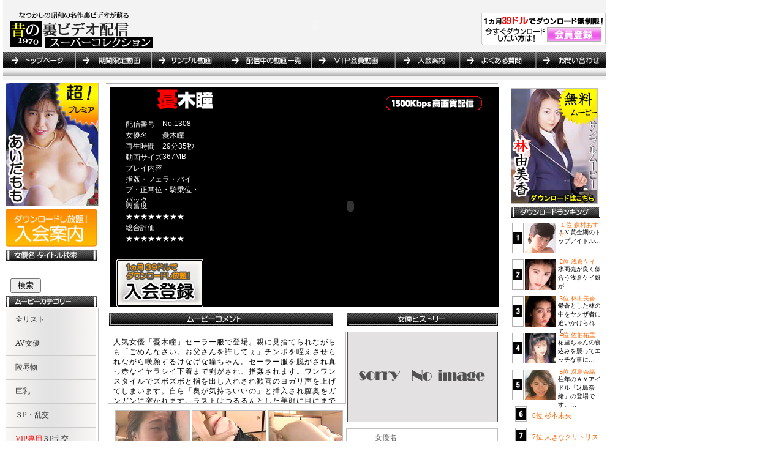

--- FILE ---
content_type: text/html; charset=Shift_JIS
request_url: http://ppv.xxxurabi.com/pp/movie_list/1308/sample_movie_peag.htm
body_size: 3196
content:
<?xml version="1.0" encoding="Shift_JIS"?>
<!DOCTYPE html PUBLIC "-//W3C//DTD XHTML 1.0 Transitional//EN" "http://www.w3.org/TR/xhtml1/DTD/xhtml1-transitional.dtd">
<html lang="ja" xmlns="http://www.w3.org/1999/xhtml">
<head>
<meta http-equiv="Content-Type" content="text/html; charset=Shift_JIS" />
<meta http-equiv="Content-Style-Type" content="text/css" />
<!-- ****************************① ↓ここからタイトル ******************************* -->
<title>憂木瞳</title>
<!-- **************************** ↑END  *********************************************** -->
<meta name="Keywords" content="発狂セレブ妻,昔の裏ビデオ配信スーパーコレクション,無修正動画,裏動画,サンプル無修正動画,サンプル,無修正アダルト,AV動画,AV無修正,裏ムービー,ｴﾛ動画,無修正ムービー,アダルト動画,高画質,裏,昔,昔の裏ビデオ,うらびでお,ビデオ,昔の裏ビデオ配信," />
<meta name="description" content="昔の裏ビデオの無修正動画配信。昔の裏ビデオ配信では８０年から９０年の裏ビデオを無修正で配信しております。ＡＶ女優の流失作品など貴重な作品を毎日追加中です。" />
<script language="JavaScript" src="http://ppv.xxxurabi.com/pp/js/css_browser_selector.js" charset="Shift_JIS"></script>
<link rel="stylesheet" href="http://ppv.xxxurabi.com/pp/base_movie.css" type="text/css" />
<link rel="stylesheet" href="http://ppv.xxxurabi.com/pp/fl_movie_list_a.css" type="text/css" />
</head>
<body><!-- ヘッダー -->

<div id="head">
<div id="head_1">
<p class="join"><a href="http://ppv.xxxurabi.com/pp/tmp_nyukai.htm" target="_parent"><img src="http://ppv.xxxurabi.com/pp/new_main_pic/head_join_1.gif" alt="会員登録" /></a></p>
<p class="head_swf"><script src="http://ppv.xxxurabi.com/pp/js/flash2.js"></script></p>
<h1 class="titl"><a href="http://ppv.xxxurabi.com/pp/index2.htm" target="_parent"><img src="http://ppv.xxxurabi.com/pp/new_main_pic/title.jpg" alt="昔の裏ビデオ配信" /></a></h1>

<div class="clear"></div>
<div id="navi">
<div class="navi">
<div id="navi01"><a href="http://ppv.xxxurabi.com/pp/index2.htm" target="_parent" title="トップページ">トップページ</a></div>
<div id="navi02"><a href="http://ppv.xxxurabi.com/pp/sp_main.htm" target="_parent" title="期間限定動画">期間限定動画</a></div>
<div id="navi03"><a href="http://ppv.xxxurabi.com/pp/sample.htm" target="_parent" title="サンプル動画">サンプル動画</a></div>
<div id="navi04"><a href="http://ppv.xxxurabi.com/pp/all_movie.htm" target="_parent" title="全配信リスト">全配信リスト</a></div>
<div id="navi05"><a href="http://ppv.xxxurabi.com/pp/vip_main.htm" target="_parent" title="VIP会員動画">VIP会員動画</a></div>
<div id="navi06"><a href="http://ppv.xxxurabi.com/pp/join_info.htm" target="_parent" title="入会案内">入会案内</a></div>
<div id="navi07"><a href="http://ppv.xxxurabi.com/pp/qa.htm" target="_parent" title="よくある質問">よくある質問</a></div>
<div id="navi08"><a href="http://ppv.xxxurabi.com/pp/contact.htm" target="_parent" title="お問い合わせ">お問い合わせ</a></div>
<div class="clear"></div>
</div>


</div>
</div>

</div>
<!--  メイン  -->
<div id="wrap"><!--  左側  -->
<div id="left"><iframe frameborder="0" src="http://ppv.xxxurabi.com/pp/left_ifrem.htm" scrolling="NO" name="left_ifrem" class="iframe_left"></iframe></div>

<!-- 真ん中 -->
<div id="center">

<div class="fl_contents">
<p class="fl_movie_bg_1"><img src="http://ppv.xxxurabi.com/pp/new_main_pic/movie_page/fl_w_a.gif" /></p>
<div class="fl_movie_bg_2">
<div class="fl_flv_bg">
<div class="fl_movie_title_bg">
<!-- ****************************② ↓alt以下　タイトル ******************************* -->
<h2 class="fl_movie_title"><img src="t.gif" alt="憂木瞳" /></h2>
<!-- **************************** ↑END  *********************************************** -->
</div>
<div class="fl_movie_swf"><script language="JavaScript" src="flash.js" charset="Shift_JIS"></script></div>
<div class="fl_details">
<!-- ****************************③ ↓ここからムービー詳細 ******************************* -->
<p class="fl_number_a">No.1308</p>
<p class="fl_number_b">配信番号</p>
<p class="fl_actress_a">憂木瞳</p>
<p class="fl_actress_b">女優名</p>
<p class="fl_movie_time_a">29分35秒</p>
<p class="fl_movie_time_b">再生時間</p>
<p class="fl_movie_size_a">367MB</p>
<p class="fl_movie_size_b">動画サイズ</p>
<p class="fl_play_a">プレイ内容</p>
<p class="fl_play_b">指姦・フェラ・バイブ・正常位・騎乗位・バック</p>
<p class="fl_level_a">興奮度</p>
<p class="fl_level_b">★★★★★★★★</p>
<p class="fl_point_a">総合評価</p>
<p class="fl_point_b">★★★★★★★★</p>
<!-- **************************** ↑END  *********************************************** -->
<div class="fl_movie_join">
<p class="fl_movie_join_img"><a href="http://ppv.xxxurabi.com/pp/tmp_nyukai.htm" target="_parent"><img src="http://ppv.xxxurabi.com/pp/new_main_pic/movie_page/fl_join_1.gif" title="会員登録" /></a></p>
</div>
</div>
</div>
<div class="fl_clear"></div>
<p class="fl_movie_t1"><img src="http://ppv.xxxurabi.com/pp/new_main_pic/movie_page/fl_movie_title3.jpg" /></p>
<p class="fl_movie_t2"><img src="http://ppv.xxxurabi.com/pp/new_main_pic/movie_page/fl_movie_title.jpg" /></p>
<div class="fl_clear"></div>
<p class="fl_movie_av"><img src="http://ppv.xxxurabi.com/pp/new_main_pic/movie_page/fl_av.jpg" /></p>
<!-- ****************************④ ↓ここからムービーコメント ******************************* -->
<p class="fl_movie_coment">人気女優「憂木瞳」セーラー服で登場。親に見捨てられながらも「ごめんなさい。お父さんを許してぇ」チンポを咥えさせられながら嘆願するけなげな瞳ちゃん。セーラー服を脱がされ真っ赤なイヤラシイ下着まで剥がされ、指姦されます。ワンワンスタイルでズボズボと指を出し入れされ歓喜のヨガリ声を上げてしまいます。自ら「奥が気持ちいいの」と挿入され膣奥をガンガンに突かれます。ラストはつるるんとした美顔に目にまで入ってしまいそうな程の大量スペルマシャワーです。　
</p>
</p>
<!-- **************************** ↑END  ******************************* -->
<div class="fl_movie_img_01_09">
<p class="fl_movie_img01"><img src="03.jpg"/></p>
<p class="fl_movie_img02"><img src="02.jpg"/></p>
<p class="fl_movie_img03"><img src="01.jpg"/></p>
<p class="fl_movie_img04"><img src="06.jpg"/></p>
<p class="fl_movie_img05"><img src="05.jpg"/></p>
<p class="fl_movie_img06"><img src="04.jpg"/></p>
<p class="fl_movie_img07"><img src="09.jpg"/></p>
<p class="fl_movie_img08"><img src="08.jpg"/></p>
<p class="fl_movie_img09"><img src="07.jpg"/></p>
</div>

<div class="fl_movie_histori_deta">
<!-- ****************************⑤ ↓ここからヒストリー詳細 ******************************* -->
<p class="fl_histori_actress_a">---</p>
<p class="fl_histori_actress_b">女優名</p>
<p class="fl_histori_debut_a">　－－－　</p>
<p class="fl_histori_debut_b">ＡＶデビュー</p>
<p class="fl_histori_birthday_a">　－－－　</p>
<p class="fl_histori_birthday_b">生年月日</p>
<p class="fl_histori_size_a">　－－－　</p>
<p class="fl_histori_size_b">サイズ</p>
<p class="fl_histori_height_a">　－－－　</p>
<p class="fl_histori_height_b">身長</p>
</div>
<!-- ****************************⑥ ↓ここからヒストリーコメント ******************************* -->
<p class="fl_movie_histori">---</p>
<!-- **************************** ↑END  ******************************* -->


<div class="fl_movie_dl_bg">
<!-- ****************************⑦ ↓ここからＤＬページ　ＵＲＬ ******************************* -->
<p class="fl_movie_dl_button"><a href="http://ppv.xxxurabi.com/pp/video/1308/movie_peag.htm" target="_parent"><img src="http://ppv.xxxurabi.com/pp/new_main_pic/movie_page/fl_dl_page_button.gif"  title="ダウンロードページ" /></a></p>
<!-- **************************** ↑END  ******************************* -->
</div>
</div>
<div class="fl_movie_bg_3"><img src="http://ppv.xxxurabi.com/pp/new_main_pic/movie_page/w_c.gif" /></div>
</div>




<div class="fl_clear"></div>
<div class="fl_center_picup">
<div class="fl_movie_bg_1"><img src="http://ppv.xxxurabi.com/pp/new_main_pic/movie_page/fl_w_a.gif" /></div>
<div class="fl_movie_bg_2">
<div class="fl_center_picup1"><iframe frameborder="0" src="http://ppv.xxxurabi.com/pp/picup_1.htm" scrolling="NO" name="center_picup_iframe" class="fl_center_picup_iframe"></iframe></div>
</div>
<div class="fl_movie_bg_3"><img src="http://ppv.xxxurabi.com/pp/new_main_pic/movie_page/w_c.gif" /></div>
</div>
<div class="fl_clear"></div>
</div>

<!-- ********* 右側 ******** -->
<div id="right"><iframe frameborder="0" src="http://ppv.xxxurabi.com/pp/right_ifrem.htm" scrolling="NO" name="right_ifrem.htm" class="iframe_right"></iframe></div>
<!-- ********* フッター ******** -->
<div id="foot">
<div id="foot_1">
<ul>
<li><a href="http://ppv.xxxurabi.com/pp/index2.htm" target="_parent" title="トップページ">トップページ</a></li>
<li><a href="http://ppv.xxxurabi.com/pp/sp_main.htm" target="_parent" title="期間限定動画">期間限定動画</a></li>
<li><a href="http://ppv.xxxurabi.com/pp/sample.htm" target="_parent" title="サンプル動画">サンプル動画</a></li>
<li><a href="http://ppv.xxxurabi.com/pp/all_movie.htm" target="_parent" title="全配信リスト">全配信リスト</a></li>
<li><a href="http://ppv.xxxurabi.com/pp/vip_main.htm" target="_parent" title="VIP会員動画">VIP会員動画</a></li>
<li><a href="http://ppv.xxxurabi.com/pp/join_info.htm" target="_parent" title="入会案内">入会案内</a></li>
<li><a href="http://ppv.xxxurabi.com/pp/qa.htm" target="_parent" title="よくある質問">よくある質問</a></li>
<li><a href="http://ppv.xxxurabi.com/pp/contact.htm" target="_parent" title="お問い合わせ">お問い合わせ</a></li>
</ul>
</div>
<div id="foot_2">
<p class="foot_2257">copyright 　2007 　昔の裏ビデオ配信<br />
<a href="http://ppv.xxxurabi.com/pp/2257.htm" target="_blank">Compliance with 18 U.S.C. § 2257</a></p>
<p class="foot_2257_coment">This website contains sexually explicit content. BY ENTERING THIS SITE,
YOU ARE HEREBY AFFIRMING UNDER PENALTY OF PERJURY PURSUANT TO 28 U.S.C.§1746
THAT YOU ARE 18 YEARS OF AGE OR OLDER.　</p>
</div>
</div>
</div>
</body>
</html>

--- FILE ---
content_type: text/html; charset=Shift_JIS
request_url: http://ppv.xxxurabi.com/pp/left_ifrem.htm
body_size: 1086
content:
<?xml version="1.0" encoding="Shift_JIS"?>
<!DOCTYPE html PUBLIC "-//W3C//DTD XHTML 1.0 Transitional//EN" "http://www.w3.org/TR/xhtml1/DTD/xhtml1-transitional.dtd">
<html xmlns="http://www.w3.org/1999/xhtml" lang="langOpen" xml:lang="langOpen">
<head>
<meta http-equiv="Content-Type" content="text/html; charset=Shift_JIS" />
<meta http-equiv="Content-Style-Type" content="text/css" />
<meta name="GENERATOR" content="IBM WebSphere Studio Homepage Builder Version 13.0.4.0 for Windows" />
<title></title>
<link rel="stylesheet" href="left.css" type="text/css" />
</head>
<body>
<div id="left">

<div class="left_content"><a href="http://ppv.xxxurabi.com/pp/vip_movie_list/sp0052/movie_peag.htm" target="_parent"><img src="new_main_pic/left/left_picup_img.jpg" border="0" class="left_picup_img" alt="あいだもも" /></a><a href="https://rebrand.ly/cy8em21" target="_parent"><img src="new_main_pic/left/join_img.jpg" border="0" class="join" alt="入会案内2" /></a><img src="new_main_pic/left/left_title_1.gif" border="0" alt="女優一覧" />
<div id="navi_0">

</div>
<div class="search">
<!--	<form action="./search_new.cgi" method=post target="sh"> -->
	<form action="./search_frame.cgi" method="post" target="_top">
<input type="text" name="keyword"> &nbsp;&nbsp;<input type="submit" value=" 検索 ">
</form>
</div>


<img src="new_main_pic/left/left_title_2.gif" border="0" alt="ムービーカテゴリー" />
<div class="navi2main">
<div class="navi2">
	<ul>
		<li><a href="http://ppv.xxxurabi.com/pp/list/all.htm" target="_parent">全リスト</a></li>
		<li><a href="http://ppv.xxxurabi.com/pp/list/av.htm" target="_parent">AV女優</a></li>
		<li><a href="http://ppv.xxxurabi.com/pp/list/ryouzyoku.htm" target="_parent">陵辱物</a></li>
		<li><a href="http://ppv.xxxurabi.com/pp/list/kyonyu.htm" target="_parent">巨乳</a></li>
		<li><a href="http://ppv.xxxurabi.com/pp/list/rankou.htm" target="_parent">３P・乱交</a></li>
<li><a href="http://ppv.xxxurabi.com/pp/vip_movie_list/kikaku/3mani/kikaku_mein.htm" target="_parent"><font color="#ff0000">VIP専用</font>３P乱交<br>マニアックスシリーズ</a></li>
		<li><a href="http://ppv.xxxurabi.com/pp/list/kosupure.htm" target="_parent">コスプレ</a></li>
		<li><a href="http://ppv.xxxurabi.com/pp/list/counai.htm" target="_parent">口内写生・顔射</a></li>
<li><a href="http://ppv.xxxurabi.com/pp/list/surenda.htm" target="_parent">スレンダー</a></li>
		<li><a href="http://ppv.xxxurabi.com/pp/list/tinsakuhin.htm" target="_parent">珍作品</a></li>
		<li><a href="http://ppv.xxxurabi.com/pp/list/meisaku.htm" target="_parent">名作ドラマ</a></li>
<li><a href="http://ppv.xxxurabi.com/pp/list/request.htm" target="_parent">リクエスト作品</a></li>
<li><a href="http://ppv.xxxurabi.com/pp/vip_ma

--- FILE ---
content_type: text/html; charset=Shift_JIS
request_url: http://ppv.xxxurabi.com/pp/picup_1.htm
body_size: 885
content:
<!DOCTYPE HTML PUBLIC "-//W3C//DTD HTML 4.01 Transitional//EN">
<HTML>
<HEAD>
<META http-equiv="Content-Type" content="text/html; charset=SHIFT_JIS">
<META name="GENERATOR" content="IBM WebSphere Studio Homepage Builder Version 9.0.0.0 for Windows">
<META http-equiv="Content-Style-Type" content="text/css">
<TITLE></TITLE>
<style type="text/css">
<!--
body {
	margin: 0 auto;
	text-align: left;
}



-->
</style>

</HEAD>
<BODY>
<TABLE cellspacing="0" cellpadding="0" border="0">
  
    <TR>
      <TD width="644" align="center"></TD>
    </TR>
    <TR>
      <TD width="644" align="center">
      <TABLE cellspacing="0" cellpadding="0" border="0">
        
          <TR>
            <TD></TD>
          </TR>
          <TR>
            <TD>
            <TABLE cellspacing="0" cellpadding="0" border="0">
              
                <TR>
                  <TD width="300" style="border-width : 1px 1px 1px 1px;border-style : solid solid solid solid;border-color : black black black black;"><A href="http://ppv.xxxurabi.com/pp/vip_movie_list/kikaku/shake/kikaku_mein.htm" target="_parent"><IMG src="top/pic_up/pic_1/1.jpg" width="300" height="115" border="0"></A></TD>
                  <TD width="20"></TD>
                  <TD width="300" style="border-width : 1px 1px 1px 1px;border-style : solid solid solid solid;border-color : black black black black;"><A href="http://ppv.xxxurabi.com/pp/vip_movie_list/kikaku/burning/kikaku_mein.htm" target="_parent"><IMG src="top/pic_up/pic_1/5.jpg" width="300" height="115" border="0"></A></TD>
                </TR>
              
            </TABLE>
            </TD>
          </TR>
          <TR>
            <TD height="10"></TD>
          </TR>
          <TR>
            <TD>
            <TABLE cellspacing="0" cellpadding="0" border="0">
              
                <TR>
                  <TD style="border-width : 1px 1px 1px 1px;border-style : solid solid solid solid;border-color : black black black black;"><A href="http://ppv.xxxurabi.com/pp/vip_movie_list/kikaku/snap_shot/kikaku_mein.htm" target="_parent"><IMG src="top/pic_up/pic_1/2.jpg" width="300" height="115" border="0"></A></TD>
                  <TD width="20"></TD>
                  <TD style="border-width : 1px 1px 1px 1px;border-style : solid solid solid solid;border-color : black black black black;"><A href="http://ppv.xxxurabi.com/pp/vip_movie_list/kikaku/green_special/kikaku_mein.htm" target="_parent"><IMG src="top/pic_up/pic_1/6.jpg" width="300" height="115" border="0"></A></TD>
                </TR>
              
            </TABLE>
            </TD>
          </TR>
          <TR>
            <TD height="10"></TD>
          </TR>
          <TR>
            <TD>
            <TABLE cellspacing="0" cellpadding="0" border="0">
              
                <TR>
                  <TD style="border-width : 1px 1px 1px 1px;border-style : solid solid solid solid;border-color : black black black black;"><A href="http://ppv.xxxurabi.com/pp/vip_movie_list/kikaku/gobeby/kikaku_mein.htm" target="_parent"><IMG src="top/pic_up/pic_1/3.jpg" width="300" height="115" border="0"></A></TD>
                  <TD width="20"></TD>
                  <TD style="border-width : 1px 1px 1px 1px;border-style : solid solid solid solid;border-color : black black black black;"><A href="http://ppv.xxxurabi.com/pp/vip_movie_list/kikaku/takuhai/kikaku_mein.htm" target="_parent"><IMG src="top/pic_up/pic_1/7.jpg" width="300" height="115" border="0"></A></TD>
                </TR>
              
            </TABLE>
            </TD>
          </TR>
          <TR>
            <TD height="10"></TD>
          </TR>
          <TR>
            <TD>
            <TABLE cellspacing="0" cellpadding="0" border="0">
              
                <TR>
                  <TD style="border-width : 1px 1px 1px 1px;border-style : solid solid solid solid;border-color : black black black black;"><A href="http://ppv.xxxurabi.com/pp/vip_movie_list/kikaku/d_mode/kikaku_mein.htm" target="_parent"><IMG src="top/pic_up/pic_1/4.jpg" width="300" height="115" border="0"></A></TD>
                  <TD width="20"></TD>
                  <TD style="border-width : 1px 1px 1px 1px;border-style : solid solid solid solid;border-color : black black black black;"><A href="http://ppv.xxxurabi.com/pp/vip_movie_list/kikaku/m_mode/kikaku_mein.htm" target="_parent"><IMG src="top/pic_up/pic_1/8.jpg" width="300" height="115" border="0"></A></TD>
                </TR>
              
            </TABLE>
            </TD>
          </TR>
          <TR>
            <TD></TD>
          </TR>
          <TR>
            <TD></TD>
          </TR>
        
      </TABLE>
      </TD>
    </TR>
    <TR>
      <TD>
      <TABLE cellspacing="0" cellpadding="0" border="0">
        
          <TR>
            <TD colspan="3"></TD>
          </TR>
        
      </TABLE>
      </TD>
    </TR>
  
</TABLE>
<TABLE cellspacing="0" cellpadding="0" border="0">
  
    <TR>
      <TD></TD>
      <TD></TD>
      <TD></TD>
    </TR>
    <TR>
      <TD></TD>
      <TD></TD>
      <TD></TD>
    </TR>
    <TR>
      <TD></TD>
      <TD></TD>
      <TD></TD>
    </TR>
  
</TABLE>
</BODY>
</HTML>

--- FILE ---
content_type: text/html; charset=Shift_JIS
request_url: http://ppv.xxxurabi.com/pp/right_ifrem.htm
body_size: 2136
content:
<?xml version="1.0" encoding="Shift_JIS"?>
<!DOCTYPE html PUBLIC "-//W3C//DTD XHTML 1.0 Transitional//EN" "http://www.w3.org/TR/xhtml1/DTD/xhtml1-transitional.dtd">
<html xmlns="http://www.w3.org/1999/xhtml" lang="langOpen" xml:lang="langOpen">
<head>
<meta http-equiv="Content-Type" content="text/html; charset=Shift_JIS" />
<meta http-equiv="Content-Style-Type" content="text/css" />
<title></title>
<script language="JavaScript" src="http://ppv.xxxurabi.com/pp/js/css_browser_selector.js" charset="Shift_JIS"></script>
<link rel="stylesheet" href="right.css" type="text/css" />
</head>
<body>
<div id="right">

<div class="right_content"><a href="http://ppv.xxxurabi.com/pp/sample.htm" target="_parent"><img src="new_main_pic/right/sample_picup.jpg"  class="sample" /></a>
<img src="new_main_pic/right/right_title_1.gif"  class="img1" />
<!-- ********* ダウンロードランキング　start ******** -->
<div id="ranking_dl">
<div class="ranking_dl">
<p class="ranking_dl_name">１位 森村あすか</p>
<img src="new_main_pic/right/ranking/rank_s_1.gif" class="ranking_dl_nark" />
<a href="http://ppv.xxxurabi.com/pp/movie_list/1372/sample_movie_peag.htm" target="_parent"><img src="new_main_pic/right/ranking/rank1.jpg" class="ranking_dl_img" alt="森村あすか" /></a>
<p class="ranking_dl_coment">ＡＶ黄金期のトップアイドル…</p>
</div>
<div class="clear"></div>
<div class="ranking_dl">
<p class="ranking_dl_name">2位 浅倉ケイ</p>
<img src="new_main_pic/right/ranking/rank_s_2.gif" class="ranking_dl_nark" />
<a href="http://ppv.xxxurabi.com/pp/movie_list/1295/sample_movie_peag.htm" target="_parent"><img src="new_main_pic/right/ranking/rank2.jpg" class="ranking_dl_img" alt="浅倉ケイ" /></a>
<p class="ranking_dl_coment">水商売が良く似合う浅倉ケイ嬢が…</p>
</div>
<div class="clear"></div>

<div class="ranking_dl">
<p class="ranking_dl_name">3位 林由美香</p>
<img src="new_main_pic/right/ranking/rank_s_3.gif" class="ranking_dl_nark" />
<a href="http://ppv.xxxurabi.com/pp/movie_list/1085/sample_movie_peag.htm" target="_parent"><img src="new_main_pic/right/ranking/rank3.jpg" class="ranking_dl_img" alt="林由美香" /></a>
<p class="ranking_dl_coment">鬱蒼とした林の中をヤクザ者に追いかけられて…</p>
</div>
<div class="clear"></div>

<div class="ranking_dl">
<p class="ranking_dl_name">4位 佐伯祐里</p>
<img src="new_main_pic/right/ranking/rank_s_4.gif" class="ranking_dl_nark" />
<a href="http://ppv.xxxurabi.com/pp/movie_list/1096/sample_movie_peag.htm" target="_parent"><img src="new_main_pic/right/ranking/rank4.jpg" class="ranking_dl_img" alt="佐伯祐里" /></a>
<p class="ranking_dl_coment">祐里ちゃんの寝込みを襲ってエッチな事に…</p>
</div>
<div class="clear"></div>

<div class="ranking_dl">
<p class="ranking_dl_name">5位 冴島奈緒</p>
<img src="new_main_pic/right/ranking/rank_s_5.gif" class="ranking_dl_nark" />
<a href="http://ppv.xxxurabi.com/pp/vip_movie_list/sp0059/movie_peag.htm" target="_parent"><img src="new_main_pic/right/ranking/rank5.jpg" class="ranking_dl_img" alt="冴島奈緒" /></a>
<p class="ranking_dl_coment">往年のＡＶアイドル「冴島奈緒」の登場です。…</p>
</div>
<div class="clear"></div>

<div class="ranking_dl_s">
<p class="ranking_dl_name_s"><a href="http://ppv.xxxurabi.com/pp/vip_movie_list/sp0048/movie_peag.htm" target="_parent">6位 杉本未央</a></p>
<img src="new_main_pic/right/ranking/rank_ss_6.gif" class="ranking_dl_nark_s" />
</div>
<div class="clear"></div>
<div class="ranking_dl_s">
<p class="ranking_dl_name_s"><a href="http://ppv.xxxurabi.com/pp/movie_list/1812/sample_movie_peag.htm" target="_parent">7位 大きなクリトリス</a></p>
<img src="new_main_pic/right/ranking/rank_ss_7.gif" class="ranking_dl_nark_s" />
</div>
<div class="clear"></div>
<div class="ranking_dl_s">
<p class="ranking_dl_name_s"><a href="http://ppv.xxxurabi.com/pp/vip_movie_list/sp0084/movie_peag.htm" target="_parent">8位 赤川絵里</a></p>
<img src="new_main_pic/right/ranking/rank_ss_8.gif" class="ranking_dl_nark_s" />
</div>
<div class="clear"></div>
<div class="ranking_dl_s">
<p class="ranking_dl_name_s"><a href="http://ppv.xxxurabi.com/pp/vip_movie_list/kikaku/2010_10/gai2/002/sample_movie_peag.htm" target="_parent">9位 往年の外人女優</a></p>
<img src="new_main_pic/right/ranking/rank_ss_9.gif" class="ranking_dl_nark_s" />
</div>
<div class="clear"></div>
<div class="ranking_dl_s">
<p class="ranking_dl_name_s"><a href="http://ppv.xxxurabi.com/pp/vip_movie_list/kikaku/2010_10/gai2/004/sample_movie_peag.htm" target="_parent">10位 往年の外人女優</a></p>
<img src="new_main_pic/right/ranking/rank_ss_10.gif" class="ranking_dl_nark_s" />
</div>
<div class="clear"></div>
</div>
<!-- ********* ダウンロードランキング　end ******** -->

<img src="new_main_pic/right/right_title_2.gif" class="img1" />
<!-- ********* 更新情報　start ******** -->
<div id="iframe_kousin_info"><iframe frameborder="0" src="http://ppv.xxxurabi.com/pp/info_1.htm" scrolling="NO" name="iframe_kousin_info" class="iframe_kousin_info"></iframe></div>
<!-- ********* 更新情報　end ******** -->
<img src="new_main_pic/right/right_title_3.gif"  class="img1"/>
<!-- ********* 珍作ランキング　start ******** -->
<div id="ranking_tin">
<div class="ranking_tin">
<p class="ranking_tin_name">１位 セックス</p>
<img src="new_main_pic/right/ranking/rank_s_1.gif" class="ranking_tin_nark" />
<a href="http://ppv.xxxurabi.com/pp/movie_list/2170/sample_movie_peag.htm" target="_parent"><img src="new_main_pic/right/ranking/tin1.jpg" class="ranking_tin_img" alt="セックスマシン性造団" /></a>
<p class="ranking_tin_coment">日本一のＡＶ男優が闇の軍団にさらわれ、セ…</p>
</div>
<div class="clear"></div>
<div class="ranking_tin">
<p class="ranking_tin_name">2位 ベジタブル</p>
<img src="new_main_pic/right/ranking/rank_s_2.gif" class="ranking_tin_nark" />
<a href="http://ppv.xxxurabi.com/pp/movie_list/2012/sample_movie_peag.htm" target="_parent"><img src="new_main_pic/right/ranking/tin2.jpg" class="ranking_tin_img" alt="ベジタブル" /></a>
<p class="ranking_tin_coment">おかっぱ頭のスレンダーギャルのＦＵＣＫから、…</p>
</div>
<div class="clear"></div>

<div class="ranking_tin">
<p class="ranking_tin_name">3位 催眠術</p>
<img src="new_main_pic/right/ranking/rank_s_3.gif" class="ranking_tin_nark" />
<a href="http://ppv.xxxurabi.com/pp/movie_list/1984/sample_movie_peag.htm" target="_parent"><img src="new_main_pic/right/ranking/tin3.jpg" class="ranking_tin_img" alt="催眠術実験室" /></a>
<p class="ranking_tin_coment">催眠！？をかけられた美女が、男たちの命令…</p>
</div>
<div class="clear"></div>


<div class="ranking_tin_s">
<p class="ranking_tin_name_s"><a href="http://ppv.xxxurabi.com/pp/movie_list/1981/sample_movie_peag.htm" target="_parent">4位 SM愛の調教</a></p>
<img src="new_main_pic/right/ranking/rank_ss_4.gif" class="ranking_tin_nark_s" />
</div>
<div class="clear"></div>
<div class="ranking_tin_s">
<p class="ranking_tin_name_s"><a href="http://ppv.xxxurabi.com/pp/movie_list/1802/sample_movie_peag.htm" target="_parent">5位 初夏のころ</a></p>
<img src="new_main_pic/right/ranking/rank_ss_5.gif" class="ranking_tin_nark_s" />
</div>
<div class="clear"></div>

</div>

<!-- ********* 珍作ランキング　end ******** -->
<img src="new_main_pic/right/right_title_4.gif" class="img1" />
<!-- ********* ＡＶランキング　start ******** -->
<div id="ranking_av">
<div class="ranking_av">
<p class="ranking_av_name">１位 後藤えり子</p>
<img src="new_main_pic/right/ranking/rank_s_1.gif" class="ranking_av_nark" />
<a href="http://ppv.xxxurabi.com/pp/vip_movie_list/sp0072/movie_peag.htm" target="_parent"><img src="new_main_pic/right/ranking/av1.jpg" class="ranking_av_img" alt="後藤えり子" /></a>
<p class="ranking_av_coment">ＡＶ女優の原点であり、お手本であろう後藤えり子…</p>
</div>
<div class="clear"></div>
<div class="ranking_av">
<p class="ranking_av_name">2位 あいだもも</p>
<img src="new_main_pic/right/ranking/rank_s_2.gif" class="ranking_av_nark" />
<a href="http://ppv.xxxurabi.com/pp/vip_movie_list/sp0052/movie_peag.htm" target="_blank"><img src="new_main_pic/right/ranking/av2.jpg" class="ranking_av_img" alt="あいだもも" /></a>
<p class="ranking_av_coment">ＡＶ史に残る最高の美乳、最強のスタイルの持…</p>
</div>
<div class="clear"></div>

<div class="ranking_av">
<p class="ranking_av_name">3位 樹まり子</p>
<img src="new_main_pic/right/ranking/rank_s_3.gif" class="ranking_av_nark" />
<a href="http://ppv.xxxurabi.com/pp/vip_movie_list/sp0153/movie_peag.htm" target="_parent"><img src="new_main_pic/right/ranking/av3.jpg" class="ranking_av_img" alt="樹まり子" /></a>
<p class="ranking_av_coment">お待たせしました。やはり、思い出のＡＶ女優とい…</p>
</div>
<div class="clear"></div>


<div class="ranking_av_s">
<p class="ranking_av_name_s"><a href="http://ppv.xxxurabi.com/pp/vip_movie_list/sp0082/movie_peag.htm" target="_parent">4位 飯島愛</a></p>
<img src="new_main_pic/right/ranking/rank_ss_4.gif" class="ranking_av_nark_s" />
</div>
<div class="clear"></div>
<div class="ranking_av_s">
<p class="ranking_av_name_s"><a href="http://ppv.xxxurabi.com/pp/movie_list/1351/sample_movie_peag.htm" target="_parent">5位 浅間夕子</a></p>
<img src="new_main_pic/right/ranking/rank_ss_5.gif" class="ranking_av_nark_s" />
</div>
<div class="clear"></div>

</div>

<!-- ********* ＡＶランキング　end ******** -->

<div class="right_bana">
<p class="ranking_av_bana1"><a href="http://ppv.xxxurabi.com/pp/movie_list/2613/sample_movie_peag.htm" target="_parent"><img src="http://pink.xxxurabi.com/af/af_bana/a1_miho_yuki_150x500.jpg" class="img_bana1" /></a></p>





</div>
</div>
</body>
</html>

--- FILE ---
content_type: text/html; charset=Shift_JIS
request_url: http://ppv.xxxurabi.com/pp/info_1.htm
body_size: 718
content:
<?xml version="1.0" encoding="Shift_JIS"?>
<!DOCTYPE html PUBLIC "-//W3C//DTD XHTML 1.0 Transitional//EN" "http://www.w3.org/TR/xhtml1/DTD/xhtml1-transitional.dtd">
<html lang="ja" xmlns="http://www.w3.org/1999/xhtml">
<head>
<meta http-equiv="Content-Type" content="text/html; charset=Shift_JIS" />
<meta http-equiv="Content-Style-Type" content="text/css" />
<script language="JavaScript" src="http://ppv.xxxurabi.com/pp/js/css_browser_selector.js" charset="Shift_JIS"></script>
<link rel="stylesheet" href="info.css" type="text/css" />
<title></title>
</head>
<body>

<!-- ****目次****** -->
<div class="info_text">
<p class="info_text_b">３６５日毎日更新中！</p>
<p class="info_text_b">VIPも毎日！！</p>
</div>
<!-- ********* 目次終わり******** -->

<!-- 1222 start -->
<div class="info_text">
<p class="info_text_a">12月22日↓↓VIP↓↓</p>
<p class="info_text_a"><a href="http://ppv.xxxurabi.com/pp/vip_movie_list/kikaku/3mani/0618/sample_movie_peag.htm" target="_top">
カウガール美里の生チンコ3本立て＾＾
</a></p>
<p class="info_text_a">12月22日↓↓最新↓↓</p>
<p class="info_text_a"><a href="http://ppv.xxxurabi.com/pp/movie_list/1906/sample_movie_peag.htm" target="_top">
痙攣逝きMAX
</a></p>
</div>
<!-- 1222 end -->

</body>
</html>

--- FILE ---
content_type: text/css
request_url: http://ppv.xxxurabi.com/pp/base_movie.css
body_size: 1790
content:
@charset   "Shift_JIS";

/* ���C�A�E�g�̐ݒ�*/

body {
	
  font-family: "�q���M�m�p�S Pro W3", "Hiragino Kaku Gothic Pro", "�l�r �o�S�V�b�N", sans-serif;
  
  		
				
				
				
	padding: 0px;
	margin-top: 0px;
	margin-left: 5px;
	bottom: auto;
	right: auto;
}

/* �w�b�_�[�̐ݒ�*/

#head {
				
				
				
				
				
	height: 130px;
	width: 985px;
	margin-top: 0px;
	margin-left: 0px;
	margin-right: 0px;
	margin-bottom: 5px;
	bottom: auto;
	right: 0px;
	left: 0px;
	background-color: #f3f3f3;
}

/* ���b�p�[�̐ݒ�*/

#wrap {
				
				
				
				
				
	position: relative;
	width: 985px;
	background-color: white;
	margin-left: 0px;
	margin-right: 0px;
	bottom: auto;
	right: auto;
	margin-bottom: auto;
}

/* �����̐ݒ�*/

#left {
				
				
				
				
				
	float: left;
	width: 155px;
	padding-top: 0px;
	padding-left: 0px;
	padding-right: 0px;
	bottom: auto;
	right: auto;
	padding-bottom: 0px;
	margin-left : 3px;
	margin-bottom: auto;
}

/* �^�񒆂̐ݒ�*/

#center {
				
				
				
				
				
	width : 652px;
	padding-top: 0px;
	padding-left: 0px;
	padding-right: 0px;
	padding-bottom: 0px;
	bottom: auto;
	right: auto;
	float: left;
	margin-top: 0px;
	margin-left: 5px;
	margin-bottom: auto;

		

		
}

/* �E���̐ݒ�*/

#right {
				
				
				
				
				
	float: left;
	width: 155px;
	bottom: auto;
	right: auto;
	margin-left: 5px;
	margin-bottom: auto;
	padding-top: 0px;
	padding-left: 0px;
	padding-right: 0px;
	padding-bottom: 0px;

		
}

/* �t�b�^�[�[�̐ݒ�*/

#foot {
				
				
				
				
				
	height: 100px;
	width : 985px;
	clear: both;
	margin-left: 0px;
	margin-right: 0px;
	margin-top: 10px;
	bottom: auto;
	right: auto;
	background-image: url(new_main_pic/foot_menyu_bg.gif);
}

#foot_1 {
				
				
				
				
				
	height: 20px;
	width: 100%;
	border-left: 0px solid #ffffff;
	padding-top: 2px;
}

#foot_1 ul {
				
				
				
				
				
	list-style: none;
	margin: 0;
	padding: 0;
}

#foot_1 li {
				
				
				
				
				
	margin: 0;
	padding: 0;
	float: left;
	width: 121px;
}

#foot_1 a {
				
				
				
				
				
	border-right: solid 1px #ffffff;
	padding: 1px 10px 1px 10px;
	color: #ffffff;
	font-size: 73%;
	text-decoration: none;
	display: block;
	text-align: center;
}

#foot_1 a:hover {
				
				
				
				
				
	color: silver; /* �I���}�E�X���̕����F���w�� */
}

#foot_2 {
				
				
				
				
				
	height: 80px;
	font-size: 13px;
	font-weight: lighter;
	text-align: center;
	padding-top: 0px;
	padding-left: 160px;
	padding-right: 160px;
	padding-bottom: 0px;
}

.iframe_left {
				
				
				
				
				
	width: 155px;
	height : 2000px;
	bottom: auto;
	right: auto;
}
.ie8 .iframe_left {
				
				
				
				
				
	width: 155px;
	height : 1660px;
	bottom: auto;
	right: auto;
}
.gecko .iframe_left {
				
				
				
				
				
	width: 155px;
	height : 1780px;
	bottom: auto;
	right: auto;
}

.opera .iframe_left {
				
				
				
				
				
	width: 155px;
	height : 1780px;
	bottom: auto;
	right: auto;
}



#head_1 {
				
				
				
				
				
	height: 120px;
	width: 985px;
	margin-top: 0px;
}

.titl {
				
				
				
				
				
	font-size: 10px;
	width: 300px;
	margin: 0;
	padding: 0;
	float: left;
	position: relative;
	border: 0;
}

.join {
				
				
				
				
				
	position: relative;
	float: right;
	padding-top: 0px;
	padding-left: 0px;
	padding-right: 0px;
	padding-bottom: 0px;
	margin-top: 0px;
	margin-left: 0px;
	margin-right: 0px;
	top: 20px;
}

.iframe_right {
				
				
				
				
				
	padding-top: 0px;
	padding-left: 0px;
	padding-right: 0px;
	padding-bottom: 0px;
	width: 155px;
	bottom: auto;
	right: auto;
	margin-bottom: auto;
	height: 1980px;
}

.p2 {
				
				
				
				
				
	width: 300px;
	height: 500px;
	bottom: auto;
	right: auto;
}

h1 {
				
				
				
				
				
	margin-top: 0px;
	margin-left: 0px;
	margin-right: 0px;
	margin-bottom: 0px;
}

/* �i�r�Q�[�V�����@�r�s�`�q�s */

#navi01 {
				
				
				
				
				
	float: left;
	width: 118px;
	height: 26px;
}

#navi01 a {
				
				
				
				
				
	background: url(new_main_pic/nav/navi1.gif) no-repeat -0px 0px;
	font-size: 1px;
	text-indent: -9999px;
	text-decoration: none;
	display: block;
	width: 118px;
	height: 26px;
/* hack \*/
	overflow: hidden;
/* end hack */
}

#navi01 a:hover {
				
				
				
				
				
	background: url(new_main_pic/nav/navi1.gif) no-repeat -0px -54px;
}

#navi02 {
				
				
				
				
				
	float: left;
	width: 124px;
	height: 26px;
}

#navi02 a {
				
				
				
				
				
	background: url(new_main_pic/nav/navi2.gif) no-repeat -118px 0px;
	font-size: 1px;
	text-indent: -9999px;
	text-decoration: none;
	display: block;
	width: 124px;
	height: 26px;
/* hack \*/
	overflow: hidden;
/* end hack */
}

#navi02 a:hover {
				
				
				
				
				
	background: url(new_main_pic/nav/navi2.gif) no-repeat -118px -54px;
}

#navi03 {
				
				
				
				
				
	float: left;
	width: 118px;
	height: 26px;
}

#navi03 a {
				
				
				
				
				
	background: url(new_main_pic/nav/navi3.gif) no-repeat -242px 0px;
	font-size: 1px;
	text-indent: -9999px;
	text-decoration: none;
	display: block;
	width: 118px;
	height: 26px;
/* hack \*/
	overflow: hidden;
/* end hack */
}

#navi03 a:hover {
				
				
				
				
				
	background: url(new_main_pic/nav/navi3.gif) no-repeat -242px -54px;
}

#navi04 {
				
				
				
				
				
	float: left;
	width: 143px;
	height: 26px;
	text-indent: -9999px;
	font-size: 1px;
}

#navi04 a {
				
				
				
				
				
	background: url(new_main_pic/nav/navi4.gif) no-repeat -360px 0px;
	font-size: 1px;
	text-indent: -9999px;
	text-decoration: none;
	display: block;
	width: 143px;
	height: 26px;
/* hack \*/
	overflow: hidden;
/* end hack */
}

#navi04 a:hover {
				
				
				
				
				
	background: url(new_main_pic/nav/navi4.gif) no-repeat -360px -54px;
}

#navi05 {
				
				
				
				
				
	float: left;
	width: 136px;
	height: 26px;
}

#navi05 a {
				
				
				
				
				
	background: url(new_main_pic/nav/navi5.gif) no-repeat -503px 0px;
	font-size: 1px;
	text-indent: -9999px;
	text-decoration: none;
	display: block;
	width: 136px;
	height: 26px;
/* hack \*/
	overflow: hidden;
/* end hack */
}

#navi05 a:hover {
				
				
				
				
				
	background: url(new_main_pic/nav/navi5.gif) no-repeat -503px -54px;
}

#navi06 {
				
				
				
				
				
	float: left;
	width: 106px;
	height: 26px;
}

#navi06 a {
				
				
				
				
				
	background: url(new_main_pic/nav/navi6.gif) no-repeat -639px 0px;
	font-size: 1px;
	text-indent: -9999px;
	text-decoration: none;
	display: block;
	width: 106px;
	height: 26px;
/* hack \*/
	overflow: hidden;
/* end hack */
}

#navi06 a:hover {
				
				
				
				
				
	background: url(new_main_pic/nav/navi6.gif) no-repeat -639px -54px;
}

#navi07 {
				
				
				
				
				
	float: left;
	width: 124px;
	height: 26px;
}

#navi07 a {
				
				
				
				
				
	background: url(new_main_pic/nav/navi7.gif) no-repeat -745px 0px;
	font-size: 1px;
	text-indent: -9999px;
	text-decoration: none;
	display: block;
	width: 124px;
	height: 26px;
/* hack \*/
	overflow: hidden;
/* end hack */
}

#navi07 a:hover {
				
				
				
				
				
	background: url(new_main_pic/nav/navi7.gif) no-repeat -745px -54px;
}

#navi08 {
				
				
				
				
				
	float: left;
	width: 110px;
	height: 26px;
}

#navi08 a {
				
				
				
				
				
	background: url(new_main_pic/nav/navi8.gif) no-repeat -869px 0px;
	font-size: 1px;
	text-indent: -9999px;
	text-decoration: none;
	display: block;
	width: 110px;
	height: 26px;
/* hack \*/
	overflow: hidden;
/* end hack */
}

#navi08 a:hover {
				
				
				
				
				
	background: url(new_main_pic/nav/navi8.gif) no-repeat -869px -54px;
}

.navi {
				
				
				
				
				
	width: auto;
	height: 26px;
	background-image: url(new_main_pic/nav/navi0.gif);
	padding-top: 0px;
	padding-left: 0px;
	padding-right: 0px;
	padding-bottom: 0px;
	margin-top: 0px;
	margin-left: 0px;
	margin-right: 0px;
	margin-bottom: 0px;
}

/* �i�r�Q�[�V�����@�d�m�c */

.clear {
				
				
				
				
				
	clear: both;
}

#navi {
				
				
				
				
				
	background-image: url(new_main_pic/header_menyu_bg.gif);
	width: auto;
	height: 40px;
	margin-top: 5px;
}

.foot_2257 {
				
				
				
				
				
	font-size: 12px;
	color: white;
	padding-top: 0px;
	padding-left: 0px;
	padding-right: 0px;
	padding-bottom: 0px;
	margin-top: 5px;
	margin-left: 0px;
	margin-right: 0px;
	margin-bottom: 0px;
}

.foot_2257 a:link {
				
				
				
				
				
	text-decoration: underline;
	color: white;
}

.foot_2257 a:visited {
				
				
				
				
				
	text-decoration: underline;
	color: silver;
}

.foot_2257 a:hover {
				
				
				
				
				
	text-decoration: underline;
	color: white;
}

.foot_2257_coment {
				
				
				
				
				
	padding-top: 0px;
	padding-left: 0px;
	padding-right: 0px;
	padding-bottom: 0px;
	margin-top: 5px;
	margin-left: 0px;
	margin-right: 0px;
	margin-bottom: 0px;
	font-size: 10px;
	color: #ffffff;
}

.head_swf {
				
				
				
				
				
	float: right;
	padding-top: 0px;
	padding-left: 0px;
	padding-right: 0px;
	padding-bottom: 0px;
	margin-top: 0px;
	margin-left: 0px;
	margin-right: 0px;
	margin-bottom: 0px;
	position: relative;
	right: 45px;
}

a:link {
				
				
				
				
				
	text-decoration: none;
}

a:visited {
				
				
				
				
				
	text-decoration: none;
}

a:hover {
				
				
				
				
				
	text-decoration: none;
}

img {
				
				
				
				
				
	border: none;
}



--- FILE ---
content_type: text/css
request_url: http://ppv.xxxurabi.com/pp/fl_movie_list_a.css
body_size: 3101
content:
@charset   "UTF-8";

.fl_contents {  
  		
				
				
				
				
	width: 650px;
	position: relative;
	height: auto;
}

.fl_flv_bg {  
  		
				
				
				
				
	background-color: black;
	width: 635px;
	height : 360px;
	position: relative;
	padding-top: 0px;
	padding-left: 0px;
	padding-right: 0px;
	padding-bottom: 0px;
	margin-top: 0px;
	margin-left: 0px;
	margin-right: 4px;
	margin-bottom: 0px;
	float: right;
}
.ie8 .fl_flv_bg {  
  		
				
				
				
				
	background-color: black;
	width: 635px;
	height: 370px;
	position: relative;
	padding-top: 0px;
	padding-left: 0px;
	padding-right: 0px;
	padding-bottom: 0px;
	margin-top: 0px;
	margin-left: 0px;
	margin-right: 7px;
	margin-bottom: 0px;
	float: right;
}

.gecko .fl_flv_bg {  
  		
				
				
				
				
	background-color: black;
	width: 635px;
	height: 370px;
	position: relative;
	padding-top: 0px;
	padding-left: 0px;
	padding-right: 0px;
	padding-bottom: 0px;
	margin-top: 0px;
	margin-left: 0px;
	margin-right: 7px;
	margin-bottom: 0px;
	float: right;
}

.opera .fl_flv_bg {  
  		
				
				
				
				
	background-color: black;
	width: 635px;
	height: 370px;
	position: relative;
	padding-top: 0px;
	padding-left: 0px;
	padding-right: 0px;
	padding-bottom: 0px;
	margin-top: 0px;
	margin-left: 0px;
	margin-right: 10px;
	margin-bottom: 0px;
	float: right;
}

.fl_flv_bg_sp {  
  		
				
				
				
				
	background-color: black;
	width: 635px;
	height : 400px;
	position: relative;
	padding-top: 0px;
	padding-left: 0px;
	padding-right: 0px;
	padding-bottom: 0px;
	margin-top: 0px;
	margin-left: 0px;
	margin-right: 4px;
	margin-bottom: 0px;
	float: right;
}
.ie8 .fl_flv_bg_sp {  
  		
				
				
				
				
	background-color: black;
	width: 635px;
	height : 415px;
	position: relative;
	padding-top: 0px;
	padding-left: 0px;
	padding-right: 0px;
	padding-bottom: 0px;
	margin-top: 0px;
	margin-left: 0px;
	margin-right: 4px;
	margin-bottom: 0px;
	float: right;
}

.gecko .fl_flv_bg_sp {  
  		
				
				
				
				
	background-color: black;
	width: 635px;
	height: 415px;
	position: relative;
	padding-top: 0px;
	padding-left: 0px;
	padding-right: 0px;
	padding-bottom: 0px;
	margin-top: 0px;
	margin-left: 0px;
	margin-right: 7px;
	margin-bottom: 0px;
	float: right;
}

.opera .fl_flv_bg_sp {  
  		
				
				
				
				
	background-color: black;
	width: 635px;
	height: 415px;
	position: relative;
	padding-top: 0px;
	padding-left: 0px;
	padding-right: 0px;
	padding-bottom: 0px;
	margin-top: 0px;
	margin-left: 0px;
	margin-right: 7px;
	margin-bottom: 0px;
	float: right;
}





.fl_movie_title{  
  		
				
				
				
				
	padding-top: 0px;
	padding-left: 0px;
	padding-right: 0px;
	padding-bottom: 0px;
	margin-top: 0px;
	margin-left: 0px;
	margin-right: 20px;
	margin-bottom: 0px;
	width: 580px;
	height: 40px;
	float: right;
	position: relative;
	font-size: 16px;
	font-weight: bold;
}

.fl_details {  
  		
				
				
				
				
	width: 156px;
	height : 320px;
	float: left;
	position: relative;
	padding-top: 0px;
	padding-left: 0px;
	padding-right: 0px;
	padding-bottom: 0px;
	margin-top: 0px;
	margin-left: 0px;
	margin-right: 0px;
	margin-bottom: 0px;
	font-size: 12px;
}

.fl_number_a {  
  		
				
				
				
				
	padding-top: 0px;
	padding-left: 0px;
	padding-right: 0px;
	padding-bottom: 0px;
	margin-top: 12px;
	margin-left: 0px;
	margin-right: 0px;
	margin-bottom: 0px;
	bottom: auto;
	width: 70px;
	height: 18px;
	float: right;
	position: relative;
	color: white;
}

.fl_number_b {  
  		
				
				
				
				
	padding-top: 0px;
	padding-left: 0px;
	padding-right: 0px;
	padding-bottom: 0px;
	margin-top: 12px;
	margin-left: 0px;
	margin-right: 0px;
	margin-bottom: 0px;
	bottom: auto;
	width: 60px;
	height: 18px;
	float: right;
	position: relative;
	color: white;
}

.fl_actress_a {  
  		
				
				
				
				
	padding-top: 0px;
	padding-left: 0px;
	padding-right: 0px;
	padding-bottom: 0px;
	margin-top: 0px;
	margin-left: 0px;
	margin-right: 0px;
	margin-bottom: 0px;
	width: 70px;
	height: 18px;
	float: right;
	position: relative;
	color: white;
}

.fl_actress_b {  
  		
				
				
				
				
	padding-top: 0px;
	padding-left: 0px;
	padding-right: 0px;
	padding-bottom: 0px;
	margin-top: 0px;
	margin-left: 0px;
	margin-right: 0px;
	margin-bottom: 0px;
	width: 60px;
	height: 18px;
	float: right;
	position: relative;
	color: white;
}

.fl_movie_time_a {  
  		
				
				
				
				
	padding-top: 0px;
	padding-left: 0px;
	padding-right: 0px;
	padding-bottom: 0px;
	margin-top: 0px;
	margin-left: 0px;
	margin-right: 0px;
	margin-bottom: 0px;
	width: 70px;
	height: 18px;
	float: right;
	position: relative;
	color: white;
}

.fl_movie_time_b {  
  		
				
				
				
				
	padding-top: 0px;
	padding-left: 0px;
	padding-right: 0px;
	padding-bottom: 0px;
	margin-top: 0px;
	margin-left: 0px;
	margin-right: 0px;
	margin-bottom: 0px;
	width: 60px;
	height: 18px;
	float: right;
	position: relative;
	color: white;
}

.fl_movie_size_a {  
  		
				
				
				
				
	padding-top: 0px;
	padding-left: 0px;
	padding-right: 0px;
	padding-bottom: 0px;
	margin-top: 0px;
	margin-left: 0px;
	margin-right: 0px;
	margin-bottom: 0px;
	width: 70px;
	height: 18px;
	float: right;
	position: relative;
	color: white;
}

.fl_movie_size_b {  
  		
				
				
				
				
	padding-top: 0px;
	padding-left: 0px;
	padding-right: 0px;
	padding-bottom: 0px;
	margin-top: 0px;
	margin-left: 0px;
	margin-right: 0px;
	margin-bottom: 0px;
	width: 60px;
	height: 18px;
	float: right;
	position: relative;
	color: white;
}

.fl_play_a {  
  		
				
				
				
				
	padding-top: 0px;
	padding-left: 0px;
	padding-right: 0px;
	padding-bottom: 0px;
	margin-top: 0px;
	margin-left: 0px;
	margin-right: 0px;
	margin-bottom: 0px;
	width: 130px;
	height: 18px;
	float: right;
	position: relative;
	color: white;
}

.fl_play_b {  
  		
				
				
				
				
	padding-top: 0px;
	padding-left: 0px;
	padding-right: 0px;
	padding-bottom: 0px;
	margin-top: 0px;
	margin-left: 0px;
	margin-right: 0px;
	margin-bottom: 5px;
	width: 130px;
	height: 38px;
	float: right;
	position: relative;
	color: white;
}

.fl_level_a {  
  		
				
				
				
				
	padding-top: 0px;
	padding-left: 0px;
	padding-right: 0px;
	padding-bottom: 0px;
	margin-top: 0px;
	margin-left: 0px;
	margin-right: 0px;
	margin-bottom: 0px;
	width: 130px;
	height: 18px;
	float: right;
	position: relative;
	color: white;
}

.fl_level_b {  
  		
				
				
				
				
	padding-top: 0px;
	padding-left: 0px;
	padding-right: 0px;
	padding-bottom: 0px;
	margin-top: 0px;
	margin-left: 0px;
	margin-right: 0px;
	margin-bottom: 0px;
	width: 130px;
	height: 18px;
	float: right;
	position: relative;
	color: white;
}

.fl_point_a {  
  		
				
				
				
				
	padding-top: 0px;
	padding-left: 0px;
	padding-right: 0px;
	padding-bottom: 0px;
	margin-top: 0px;
	margin-left: 0px;
	margin-right: 0px;
	margin-bottom: 0px;
	width: 130px;
	height: 18px;
	float: right;
	position: relative;
	color: white;
}

.fl_point_b {  
  		
				
				
				
				
	padding-top: 0px;
	padding-left: 0px;
	padding-right: 0px;
	padding-bottom: 0px;
	margin-top: 0px;
	margin-left: 0px;
	margin-right: 0px;
	margin-bottom: 0px;
	width: 130px;
	height: 18px;
	float: right;
	position: relative;
	color: white;
}

.fl_movie_join {  
  		
				
				
				
				
	padding-top: 0px;
	padding-left: 0px;
	padding-right: 0px;
	padding-bottom: 0px;
	margin-top: 9px;
	margin-left: 2px;
	margin-right: 0px;
	margin-bottom: 0px;
	width: 148px;
	height: 84px;
	float: right;
	position: relative;
}
.ie8 .fl_movie_join {  
  		
				
				
				
				
	padding-top: 0px;
	padding-left: 0px;
	padding-right: 0px;
	padding-bottom: 0px;
	margin-top: 0px;
	margin-left: 2px;
	margin-right: 0px;
	margin-bottom: 0px;
	width: 148px;
	height: 84px;
	float: right;
	position: relative;
}
.gecko .fl_movie_join {  
  		
				
				
				
				
	padding-top: 0px;
	padding-left: 0px;
	padding-right: 0px;
	padding-bottom: 0px;
	margin-top: 0px;
	margin-left: 2px;
	margin-right: 0px;
	margin-bottom: 0px;
	width: 148px;
	height: 84px;
	float: right;
	position: relative;
}


.opera .fl_movie_join {  
  		
				
				
				
				
	padding-top: 0px;
	padding-left: 0px;
	padding-right: 0px;
	padding-bottom: 0px;
	margin-top: 0px;
	margin-left: 2px;
	margin-right: 0px;
	margin-bottom: 0px;
	width: 148px;
	height: 84px;
	float: right;
	position: relative;
}


.fl_movie_join img {  
  		
				
				
				
				
	width: 148px;
	height: 84px;
	padding-top: 0px;
	padding-left: 0px;
	padding-right: 0px;
	padding-bottom: 0px;
	margin-top : 0px;
	margin-left: 0px;
	margin-right: 0px;
	margin-bottom: 0px;
}

.fl_movie_swf{  
  		
				
				
				
				
	padding-top: 0px;
	padding-left: 0px;
	padding-right: 0px;
	padding-bottom: 0px;
	margin-top: 0px;
	margin-left: 5px;
	margin-right: 0px;
	margin-bottom: 0px;
	width: 472px;
	height: 320px;
	float: right;
	position: relative;
	top: 0px;
	bottom: 0px;
	right: 0px;
	left: 0px;
}



.fl_movie_t1 {  
  		
				
				
				
				
	padding-top: 0px;
	padding-left: 0px;
	padding-right: 0px;
	padding-bottom: 0px;
	margin-top: 10px;
	margin-left: 0px;
	margin-right: 5px;
	margin-bottom: 0px;
	height: 20px;
	position: relative;
	float: right;
	width: 246px;
}
.ie8 .fl_movie_t1 {  
  		
				
				
				
				
	padding-top: 0px;
	padding-left: 0px;
	padding-right: 0px;
	padding-bottom: 0px;
	margin-top: 10px;
	margin-left: 0px;
	margin-right: 13px;
	margin-bottom: 0px;
	height: 20px;
	position: relative;
	float: right;
	width: 246px;
}
.gecko .fl_movie_t1 {  
  		
				
				
				
				
	padding-top: 0px;
	padding-left: 0px;
	padding-right: 0px;
	padding-bottom: 0px;
	margin-top: 10px;
	margin-left: 0px;
	margin-right: 13px;
	margin-bottom: 0px;
	height: 20px;
	position: relative;
	float: right;
	width: 246px;
}

.opera .fl_movie_t1 {  
  		
				
				
				
				
	padding-top: 0px;
	padding-left: 0px;
	padding-right: 0px;
	padding-bottom: 0px;
	margin-top: 10px;
	margin-left: 0px;
	margin-right: 5px;
	margin-bottom: 0px;
	height: 20px;
	position: relative;
	float: right;
	width: 246px;
}

.fl_movie_t2 {  
  		
				
				
				
				
	padding-top: 0px;
	padding-left: 0px;
	padding-right: 0px;
	padding-bottom: 0px;
	margin-top: 10px;
	margin-left: 10px;
	margin-right: 0px;
	margin-bottom: 0px;
	height: 20px;
	position: relative;
	float: left;
	width: 365px;
}
.ie8 .fl_movie_t2 {  
  		
				
				
				
				
	padding-top: 0px;
	padding-left: 0px;
	padding-right: 0px;
	padding-bottom: 0px;
	margin-top: 10px;
	margin-left: 12px;
	margin-right: 0px;
	margin-bottom: 0px;
	height: 20px;
	position: relative;
	float: left;
	width: 365px;
}
.gecko .fl_movie_t2 {  
  		
				
				
				
				
	padding-top: 0px;
	padding-left: 0px;
	padding-right: 0px;
	padding-bottom: 0px;
	margin-top: 10px;
	margin-left: 12px;
	margin-right: 0px;
	margin-bottom: 0px;
	height: 20px;
	position: relative;
	float: left;
	width: 365px;
}

.opera .fl_movie_t2 {  
  		
				
				
				
				
	padding-top: 0px;
	padding-left: 0px;
	padding-right: 0px;
	padding-bottom: 0px;
	margin-top: 10px;
	margin-left: 18px;
	margin-right: 0px;
	margin-bottom: 0px;
	height: 20px;
	position: relative;
	float: left;
	width: 365px;
}

.fl_movie_av {  
  		
				
				
				
				
	padding-top: 0px;
	padding-left: 0px;
	padding-right: 0px;
	padding-bottom: 0px;
	margin-top: 10px;
	margin-left: 0px;
	margin-right: 5px;
	margin-bottom: 0px;
	width: 246px;
	height: 148px;
	float: right;
	position: relative;
}
.ie8 .fl_movie_av {  
  		
				
				
				
				
	padding-top: 0px;
	padding-left: 0px;
	padding-right: 0px;
	padding-bottom: 0px;
	margin-top: 10px;
	margin-left: 0px;
	margin-right: 13px;
	margin-bottom: 0px;
	width: 246px;
	height: 148px;
	float: right;
	position: relative;
}
.gecko .fl_movie_av {  
  		
				
				
				
				
	padding-top: 0px;
	padding-left: 0px;
	padding-right: 0px;
	padding-bottom: 0px;
	margin-top: 10px;
	margin-left: 0px;
	margin-right: 13px;
	margin-bottom: 0px;
	width: 246px;
	height: 148px;
	float: right;
	position: relative;
}

.opera .fl_movie_av {  
  		
				
				
				
				
	padding-top: 0px;
	padding-left: 0px;
	padding-right: 0px;
	padding-bottom: 0px;
	margin-top: 10px;
	margin-left: 0px;
	margin-right: 10px;
	margin-bottom: 0px;
	width: 246px;
	height: 148px;
	float: right;
	position: relative;
}


.fl_movie_coment {  
  		
				
				
				
				
	font-size: 12px;
	padding-top: 8px;
	padding-left: 8px;
	padding-right: 8px;
	padding-bottom: 8px;
	margin-top: 10px;
	margin-left: 8px;
	margin-right: 0px;
	margin-bottom: 0px;
	width: 371px;
	height: 100px;
	float: left;
	position: relative;
	overflow: scroll;
	letter-spacing : 1px;
	line-height : 16px;
	border-width: 1px;
	border-style: solid;
	border-color: silver;
}
.ie8 .fl_movie_coment {  
  		
				
				
				
				
	font-size: 12px;
	padding-top: 8px;
	padding-left: 8px;
	padding-right: 8px;
	padding-bottom: 8px;
	margin-top: 10px;
	margin-left: 11px;
	margin-right: 0px;
	margin-bottom: 0px;
	width: 351px;
	height: 100px;
	float: left;
	position: relative;
	overflow: scroll;
	letter-spacing: 1px;
	line-height : 16px;
	border-width: 1px;
	border-style: solid;
	border-color: silver;
}

.gecko .fl_movie_coment {  
  		
				
				
				
				
	font-size: 12px;
	padding-top: 8px;
	padding-left: 8px;
	padding-right: 8px;
	padding-bottom: 8px;
	margin-top: 10px;
	margin-left: 10px;
	margin-right: 0px;
	margin-bottom: 0px;
	width: 353px;
	height: 100px;
	float: left;
	position: relative;
	overflow: scroll;
	letter-spacing: 1px;
	line-height : 16px;
	border-width: 1px;
	border-style: solid;
	border-color: silver;
}

.opera .fl_movie_coment {  
  		
				
				
				
				
	font-size: 12px;
	padding-top: 8px;
	padding-left: 8px;
	padding-right: 8px;
	padding-bottom: 8px;
	margin-top: 10px;
	margin-left: 15px;
	margin-right: 0px;
	margin-bottom: 0px;
	width: 353px;
	height: 100px;
	float: left;
	position: relative;
	overflow: scroll;
	letter-spacing: 1px;
	line-height : 16px;
	border-width: 1px;
	border-style: solid;
	border-color: silver;
}

.fl_movie_histori_deta {  
  		
				
				
				
				
	padding-top: 0px;
	padding-left: 0px;
	padding-right: 0px;
	padding-bottom: 0px;
	margin-top: 10px;
	margin-left: 0px;
	margin-right: 5px;
	margin-bottom: 0px;
	width: 246px;
	height: 110px;
	float: right;
	position: relative;
	border-width: 1px;
	border-style: solid;
	border-color: silver;
}
.ie8 .fl_movie_histori_deta {  
  		
				
				
				
				
	padding-top: 0px;
	padding-left: 0px;
	padding-right: 0px;
	padding-bottom: 0px;
	margin-top: 10px;
	margin-left: 0px;
	margin-right: 13px;
	margin-bottom: 0px;
	width: 245px;
	height: 110px;
	float: right;
	position: relative;
	border-width: 1px;
	border-style: solid;
	border-color: silver;
}
.gecko .fl_movie_histori_deta {  
  		
				
				
				
				
	padding-top: 0px;
	padding-left: 0px;
	padding-right: 0px;
	padding-bottom: 0px;
	margin-top: 10px;
	margin-left: 0px;
	margin-right: 13px;
	margin-bottom: 0px;
	width: 245px;
	height: 110px;
	float: right;
	position: relative;
	border-width: 1px;
	border-style: solid;
	border-color: silver;
}

.opera .fl_movie_histori_deta {  
  		
				
				
				
				
	padding-top: 0px;
	padding-left: 0px;
	padding-right: 0px;
	padding-bottom: 0px;
	margin-top: 10px;
	margin-left: 0px;
	margin-right: 10px;
	margin-bottom: 0px;
	width: 244px;
	height: 110px;
	float: right;
	position: relative;
	border-width: 1px;
	border-style: solid;
	border-color: silver;
}

.fl_histori_actress_a {  
  		
				
				
				
				
	padding-top: 0px;
	padding-left: 0px;
	padding-right: 0px;
	padding-bottom: 0px;
	margin-top: 6px;
	margin-left: 0px;
	margin-right: 0px;
	margin-bottom: 0px;
	bottom: auto;
	width: 120px;
	height: 14px;
	float: right;
	position: relative;
	color: #666666;
	font-size: 12px;
}

.fl_histori_actress_b {  
  		
				
				
				
				
	padding-top: 0px;
	padding-left: 0px;
	padding-right: 0px;
	padding-bottom: 0px;
	margin-top: 6px;
	margin-left: 0px;
	margin-right: 0px;
	margin-bottom: 0px;
	bottom: auto;
	width: 80px;
	height: 14px;
	float: right;
	position: relative;
	color: #666666;
	font-size: 12px;
}

.fl_histori_debut_a {  
  		
				
				
				
				
	padding-top: 0px;
	padding-left: 0px;
	padding-right: 0px;
	padding-bottom: 0px;
	margin-top: 6px;
	margin-left: 0px;
	margin-right: 0px;
	margin-bottom: 0px;
	bottom: auto;
	width: 120px;
	height: 14px;
	float: right;
	position: relative;
	color: #666666;
	font-size: 12px;
}

.fl_histori_debut_b {  
  		
				
				
				
				
	padding-top: 0px;
	padding-left: 0px;
	padding-right: 0px;
	padding-bottom: 0px;
	margin-top: 6px;
	margin-left: 0px;
	margin-right: 0px;
	margin-bottom: 0px;
	bottom: auto;
	width: 80px;
	height: 14px;
	float: right;
	position: relative;
	color: #666666;
	font-size: 12px;
}

.fl_histori_birthday_a {  
  		
				
				
				
				
	padding-top: 0px;
	padding-left: 0px;
	padding-right: 0px;
	padding-bottom: 0px;
	margin-top: 6px;
	margin-left: 0px;
	margin-right: 0px;
	margin-bottom: 0px;
	bottom: auto;
	width: 120px;
	height: 14px;
	float: right;
	position: relative;
	color: #666666;
	font-size: 12px;
}

.fl_histori_birthday_b {  
  		
				
				
				
				
	padding-top: 0px;
	padding-left: 0px;
	padding-right: 0px;
	padding-bottom: 0px;
	margin-top: 6px;
	margin-left: 0px;
	margin-right: 0px;
	margin-bottom: 0px;
	bottom: auto;
	width: 80px;
	height: 14px;
	float: right;
	position: relative;
	color: #666666;
	font-size: 12px;
}

.fl_histori_size_a {  
  		
				
				
				
				
	padding-top: 0px;
	padding-left: 0px;
	padding-right: 0px;
	padding-bottom: 0px;
	margin-top: 6px;
	margin-left: 0px;
	margin-right: 0px;
	margin-bottom: 0px;
	bottom: auto;
	width: 120px;
	height: 14px;
	float: right;
	position: relative;
	color: #666666;
	font-size: 12px;
}

.fl_histori_size_b {  
  		
				
				
				
				
	padding-top: 0px;
	padding-left: 0px;
	padding-right: 0px;
	padding-bottom: 0px;
	margin-top: 6px;
	margin-left: 0px;
	margin-right: 0px;
	margin-bottom: 0px;
	bottom: auto;
	width: 80px;
	height: 14px;
	float: right;
	position: relative;
	color: #666666;
	font-size: 12px;
}

.fl_histori_height_a {  
  		
				
				
				
				
	padding-top: 0px;
	padding-left: 0px;
	padding-right: 0px;
	padding-bottom: 0px;
	margin-top: 6px;
	margin-left: 0px;
	margin-right: 0px;
	margin-bottom: 0px;
	bottom: auto;
	width: 120px;
	height: 14px;
	float: right;
	position: relative;
	color: #666666;
	font-size: 12px;
}

.fl_histori_height_b {  
  		
				
				
				
				
	padding-top: 0px;
	padding-left: 0px;
	padding-right: 0px;
	padding-bottom: 0px;
	margin-top: 6px;
	margin-left: 0px;
	margin-right: 0px;
	margin-bottom: 0px;
	bottom: auto;
	width: 80px;
	height: 14px;
	float: right;
	position: relative;
	color: #666666;
	font-size: 12px;
}

.fl_movie_img_01_09 {  
  		
				
				
				
				
	padding-top: 0px;
	padding-left: 0px;
	padding-right: 0px;
	padding-bottom: 0px;
	margin-top: 10px;
	margin-left: 0px;
	margin-right: 0px;
	margin-bottom: 0px;
	width: 385px;
	height: 290px;
	float: left;
	position: relative;
	right: auto;
	left: 5px;
}
.ie8 .fl_movie_img_01_09 {  
  		
				
				
				
				
	padding-top: 0px;
	padding-left: 0px;
	padding-right: 0px;
	padding-bottom: 0px;
	margin-top: 10px;
	margin-left: 0px;
	margin-right: 0px;
	margin-bottom: 0px;
	width: 380px;
	height: 290px;
	float: left;
	position: relative;
	right: auto;
	left: 0px;
}
.gecko .fl_movie_img_01_09 {  
  		
				
				
				
				
	padding-top: 0px;
	padding-left: 0px;
	padding-right: 0px;
	padding-bottom: 0px;
	margin-top: 10px;
	margin-left: 0px;
	margin-right: 0px;
	margin-bottom: 0px;
	width: 380px;
	height: 290px;
	float: left;
	position: relative;
	right: auto;
	left: 0px;
}

.opera .fl_movie_img_01_09 {  
  		
				
				
				
				
	padding-top: 0px;
	padding-left: 0px;
	padding-right: 0px;
	padding-bottom: 0px;
	margin-top: 10px;
	margin-left: 0px;
	margin-right: 0px;
	margin-bottom: 0px;
	width: 385px;
	height: 290px;
	float: left;
	position: relative;
	right: auto;
	left: 0px;
}

.fl_movie_img_01_09 img {  
  		
				
				
				
				
	margin-left: 0px;
	margin-bottom: 0px;
	border-width: 1px;
	border-style: solid;
	border-color: silver;
	padding-top: 0px;
	padding-left: 0px;
	padding-right: 0px;
	padding-bottom: 0px;
	margin-top: 0px;
	margin-right: 0px;
	width: 120px;
	height: 90px;
	position: relative;
}
.fl_movie_img01 {  
  		
				
				
				
				
	padding-top: 0px;
	padding-left: 0px;
	padding-right: 0px;
	padding-bottom: 0px;
	margin-top: 0px;
	margin-left: 5px;
	margin-right: 0px;
	margin-bottom: 5px;
	width: 120px;
	height: 90px;
	float: right;
	position: relative;
}

.fl_movie_img02 {  
  		
				
				
				
				
	padding-top: 0px;
	padding-left: 0px;
	padding-right: 0px;
	padding-bottom: 0px;
	margin-top: 0px;
	margin-left: 5px;
	margin-right: 0px;
	margin-bottom: 5px;
	width: 120px;
	height: 90px;
	float: right;
	position: relative;
}

.fl_movie_img03 {  
  		
				
				
				
				
	padding-top: 0px;
	padding-left: 0px;
	padding-right: 0px;
	padding-bottom: 0px;
	margin-top: 0px;
	margin-left: 0px;
	margin-right: 0px;
	margin-bottom: 5px;
	width: 120px;
	height: 90px;
	float: right;
	position: relative;
}

.fl_movie_img04 {  
  		
				
				
				
				
	padding-top: 0px;
	padding-left: 0px;
	padding-right: 0px;
	padding-bottom: 0px;
	margin-top: 0px;
	margin-left: 5px;
	margin-right: 0px;
	margin-bottom: 5px;
	width: 120px;
	height: 90px;
	float: right;
	position: relative;
}

.fl_movie_img05 {  
  		
				
				
				
				
	padding-top: 0px;
	padding-left: 0px;
	padding-right: 0px;
	padding-bottom: 0px;
	margin-top: 0px;
	margin-left: 5px;
	margin-right: 0px;
	margin-bottom: 5px;
	width: 120px;
	height: 90px;
	position: relative;
	float: right;
}

.fl_movie_img06 {  
  		
				
				
				
				
	padding-top: 0px;
	padding-left: 0px;
	padding-right: 0px;
	padding-bottom: 0px;
	margin-top: 0px;
	margin-left: 0px;
	margin-right: 0px;
	margin-bottom: 5px;
	width: 120px;
	height: 90px;
	position: relative;
	float: right;
}

.fl_movie_img07 {  
  		
				
				
				
				
	padding-top: 0px;
	padding-left: 0px;
	padding-right: 0px;
	padding-bottom: 0px;
	margin-top: 0px;
	margin-left: 5px;
	margin-right: 0px;
	margin-bottom: 0px;
	width: 120px;
	height: 90px;
	position: relative;
	float: right;
}

.fl_movie_img08 {  
  		
				
				
				
				
	padding-top: 0px;
	padding-left: 0px;
	padding-right: 0px;
	padding-bottom: 0px;
	margin-top: 0px;
	margin-left: 5px;
	margin-right: 0px;
	margin-bottom: 0px;
	width: 120px;
	height: 90px;
	position: relative;
	float: right;
}

.fl_movie_img09 {  
  		
				
				
				
				
	padding-top: 0px;
	padding-left: 0px;
	padding-right: 0px;
	padding-bottom: 0px;
	margin-top: 0px;
	margin-left: 0px;
	margin-right: 0px;
	margin-bottom: 0px;
	width: 120px;
	height: 90px;
	position: relative;
	float: right;
}

.fl_movie_histori {  
  		
				
				
				
				
	font-size: 12px;
	padding-top: 8px;
	padding-left: 8px;
	padding-right: 8px;
	padding-bottom: 8px;
	margin-top: 10px;
	margin-left: 0px;
	margin-right: 0px;
	margin-bottom: 0px;
	width: 245px;
	height: 120px;
	float: right;
	position: relative;
	overflow: scroll;
	letter-spacing: 1px;
	line-height: 20px;
	border-width: 1px;
	border-style: solid;
	border-color: silver;
	right: 10px;
}
.ie8 .fl_movie_histori {  
  		
				
				
				
				
	font-size: 12px;
	padding-top: 8px;
	padding-left: 8px;
	padding-right: 8px;
	padding-bottom: 8px;
	margin-top: 10px;
	margin-left: 0px;
	margin-right: 0px;
	margin-bottom: 0px;
	width: 229px;
	height: 112px;
	float: right;
	position: relative;
	overflow: scroll;
	letter-spacing: 1px;
	line-height: 20px;
	border-width: 1px;
	border-style: solid;
	border-color: silver;
	right: 12px;
}

.gecko .fl_movie_histori {  
  		
				
				
				
				
	font-size: 12px;
	padding-top: 8px;
	padding-left: 8px;
	padding-right: 8px;
	padding-bottom: 8px;
	margin-top: 10px;
	margin-left: 0px;
	margin-right: 4px;
	margin-bottom: 0px;
	width: 229px;
	height: 110px;
	float: right;
	position: relative;
	overflow: scroll;
	letter-spacing: 1px;
	line-height : 16px;
	border-width: 1px;
	border-style: solid;
	border-color: silver;
	
}

.opera .fl_movie_histori {  
  		
				
				
				
				
	font-size: 12px;
	padding-top: 8px;
	padding-left: 8px;
	padding-right: 8px;
	padding-bottom: 8px;
	margin-top: 10px;
	margin-left: 0px;
	margin-right: 0px;
	margin-bottom: 0px;
	width: 229px;
	height: 112px;
	float: right;
	position: relative;
	overflow: scroll;
	letter-spacing: 1px;
	line-height : 16px;
	border-width: 1px;
	border-style: solid;
	border-color: silver;
	right: 10px;
}



.fl_movie_dl_bg_end {  
  		
				
	
	background-image: url(new_main_pic/movie_page/movie_dl_bg_end.jpg);
	width: 635px;
	height: 80px;
	position: relative;
	float: right;
	right: 7px;
	background-repeat: no-repeat;
}






.fl_movie_dl_bg{  
  		
				
				
				
				
	background-image: url(new_main_pic/movie_page/movie_dl_bg1.jpg);
	width: 635px;
	height: 80px;
	position: relative;
	float: right;
	right: 7px;
	background-repeat: no-repeat;
}
.gecko .fl_movie_dl_bg{  
  		
				
				
				
				
	background-image: url(new_main_pic/movie_page/movie_dl_bg1.jpg);
	width: 635px;
	height: 80px;
	position: relative;
	float: right;
	right: 7px;
       margin-top: 0px;

	background-repeat: no-repeat;
}


.opera .fl_movie_dl_bg{  
  		
				
				
				
				
	background-image: url(new_main_pic/movie_page/movie_dl_bg1.jpg);
	width: 635px;
	height: 80px;
	position: relative;
	float: right;
	right: 7px;
       margin-top: 5px;

	background-repeat: no-repeat;
}

.fl_movie_dl_button{  
  		
				
				
				
				
	width: 231px;
	height: 71px;
	float: right;
	position: relative;
	padding-top: 2px;
	padding-left: 0px;
	padding-right: 20px;
	padding-bottom: 0px;
	margin-top: 0px;
	margin-left: 0px;
	margin-right: 0px;
	margin-bottom: 0px;
	top: 2px;
}











.fl_movie_bg_1 {  
  		
				
				
				
				
	width: 650px;
	height: 7px;
	padding-top: 0px;
	padding-left: 0px;
	padding-right: 0px;
	padding-bottom: 0px;
	margin-top: 0px;
	margin-left: 0px;
	margin-right: 0px;
	margin-bottom: 0px;
	background-repeat: no-repeat;
	position: relative;
	float: left;
}

.fl_movie_bg_2 {  
  		
				
				
				
				
	background-image: url(new_main_pic/movie_page/fl_w_b.gif);
	padding-top: 0px;
	padding-left: 0px;
	padding-right: 0px;
	padding-bottom: 0px;
	margin-top: 0px;
	margin-left: 0px;
	margin-right: 0px;
	margin-bottom: 0px;
	width: 650px;
	height: auto;
	background-position: center top;
	top: 0px;
	position: relative;
	background-repeat: repeat-y;
	float: left;
}

.fl_movie_bg_3 {  
  		
				
				
				
				
	width: 650px;
	height: 20px;
	background-repeat: no-repeat;
	position: relative;
	float: left;
}


.fl_movie_title_bg{  
  		
				
				
				
				
	padding-top: 0px;
	padding-left: 0px;
	padding-right: 0px;
	padding-bottom: 0px;
	margin-top: 0px;
	margin-left: 8px;
	margin-right: 0px;
	margin-bottom: 0px;
	width: 626px;
	height: 41px;
	position: relative;
}

/**********************ここからダウンロードEージ　EなぁE**********************************/

.fl_movie_t3 {  
  		
				
				
				
				
	padding-top: 0px;
	padding-left: 0px;
	padding-right: 0px;
	padding-bottom: 0px;
	margin-top: 10px;
	margin-left: 0px;
	margin-right: 0px;
	margin-bottom: 0px;
	width: 635px;
	height: 20px;
	position: relative;
	float: right;
	right: 7px;
}

.fl_movie_download {
    
				
				
				
				
				
				
				
				
				
				
	width: 560px;
	height: 130px;
	float: left;
	position: relative;
	padding-top: 0px;
	padding-left: 0px;
	padding-right: 0px;
	padding-bottom: 0px;
	margin-top: 0px;
	margin-left: 10px;
	margin-right: 0px;
	margin-bottom: 0px;
}
.gecko .fl_movie_download {
    
				
				
				
				
				
				
				
				
				
			
	width: 560px;
	height: 130px;
	float: left;
	position: relative;
	padding-top: 0px;
	padding-left : 0px;
	padding-right: 0px;
	padding-bottom: 0px;
	margin-top: 0px;
	margin-left : 42px;
	margin-right: 0px;
	margin-bottom: 0px;
}

.opera .fl_movie_download {
    
				
				
				
				
				
				
				
				
				
			
	width: 560px;
	height: 130px;
	float: left;
	position: relative;
	padding-top: 0px;
	padding-left : 0px;
	padding-right: 0px;
	padding-bottom: 0px;
	margin-top: 0px;
	margin-left : 42px;
	margin-right: 0px;
	margin-bottom: 0px;
}


.fl_movie_download ul {
    
				
				
				
				
				
				
				
				
	list-style: none;
	margin: 0;
	padding: 0;
}

.fl_movie_download li {
    
				
				
				
				
				
				
				
				
	margin : 10px 0px 0px 25px;
	padding: 0;
	float: left;
	width : 80px;

		height : 20px;
}























.fl_movie_download_img01 {
    
				
				
				
				
				
				
				
				
				
				
	padding-top: 0px;
	padding-left: 0px;
	padding-right: 0px;
	padding-bottom: 0px;
	margin-top: 0px;
	margin-left : 0px;
	margin-right: 0px;
	margin-bottom: 0px;
	width: 80px;
	height: 20px;
	
}

.fl_movie_download_img02 {
    
				
				
				
				
				
				
				
				
				
				
	padding-top: 0px;
	padding-left: 0px;
	padding-right: 0px;
	padding-bottom: 0px;
	margin-top: 0px;
	margin-left : 0px;
	margin-right: 0px;
	margin-bottom: 0px;
	width: 80px;
	height: 20px;
}

.fl_movie_download_img03 {
    
				
				
				
				
				
				
				
				
				
				
	padding-top: 0px;
	padding-left: 0px;
	padding-right: 0px;
	padding-bottom: 0px;
	margin-top : 0px;
	margin-left : 0px;
	margin-right : 0px;
	margin-bottom : 0px;
	width: 80px;
	height: 20px;

}

.fl_movie_download_img04 {
    
				
				
				
				
				
				
				
				
				
				
	padding-top: 0px;
	padding-left: 0px;
	padding-right: 0px;
	padding-bottom: 0px;
	margin-top: 0px;
	margin-left : 0px;
	margin-right: 0px;
	margin-bottom: 0px;
	width: 80px;
	height: 20px;

}

.fl_movie_download_img05 {
    
				
				
				
				
				
				
				
				
				
				
	padding-top: 0px;
	padding-left : 0px;
	padding-right: 0px;
	padding-bottom: 0px;
	margin-top: 0px;
	margin-left : 0px;
	margin-right: 0px;
	margin-bottom: 0px;
	width: 80px;
	height: 20px;
	
}

.fl_movie_download_img06 {
    
				
				
				
				
				
				
				
				
				
				
	padding-top: 0px;
	padding-left: 0px;
	padding-right: 0px;
	padding-bottom: 0px;
	margin-top: 0px;
	margin-left : 0px;
	margin-right: 0px;
	margin-bottom: 0px;
	width: 80px;
	height: 20px;

}

.fl_movie_download_img07 {
    
				
				
				
				
				
				
				
				
				
				
	padding-top: 0px;
	padding-left: 0px;
	padding-right: 0px;
	padding-bottom: 0px;
	margin-top: 0px;
	margin-left : 0px;
	margin-right: 0px;
	margin-bottom: 0px;
	width: 80px;
	height: 20px;

}

.fl_movie_download_img08 {
    
				
				
				
				
				
				
				
				
				
				
	padding-top: 0px;
	padding-left: 0px;
	padding-right: 0px;
	padding-bottom: 0px;
	margin-top: 0px;
	margin-left : 0px;
	margin-right: 0px;
	margin-bottom: 0px;
	width: 80px;
	height: 20px;

}

.fl_movie_download_img09 {
    
				
				
				
				
				
				
				
				
				
				
	padding-top: 0px;
	padding-left: 0px;
	padding-right: 0px;
	padding-bottom: 0px;
	margin-top: 0px;
	margin-left : 0px;
	margin-right: 0px;
	margin-bottom: 0px;
	width: 80px;
	height: 20px;
	
}

.fl_movie_download_img10 {
    
				
				
				
				
				
				
				
				
				
				
	padding-top: 0px;
	padding-left: 0px;
	padding-right: 0px;
	padding-bottom: 0px;
	margin-top: 0px;
	margin-left : 0px;
	margin-right: 0px;
	margin-bottom: 0px;
	width: 80px;
	height: 20px;

}

.fl_movie_download_img11 {
    
				
				
				
				
				
				
				
				
				
				
	padding-top: 0px;
	padding-left: 0px;
	padding-right: 0px;
	padding-bottom: 0px;
	margin-top: 0px;
	margin-left : 0px;
	margin-right: 0px;
	margin-bottom: 0px;
	width: 80px;
height: 20px;

		
}

.fl_movie_download_img12 {
    
				
				
				
				
				
				
				
				
				
				
	padding-top: 0px;
	padding-left: 0px;
	padding-right: 0px;
	padding-bottom: 0px;
	margin-top: 0px;
	margin-left : 0px;
	margin-right: 0px;
	margin-bottom: 0px;
	width: 80px;
height: 20px;

		
}

.fl_movie_download_img13 {
    
				
				
				
				
				
				
				
				
				
				
	padding-top: 0px;
	padding-left: 0px;
	padding-right: 0px;
	padding-bottom: 0px;
	margin-top: 0px;
	margin-left : 0px;
	margin-right: 0px;
	margin-bottom: 0px;
	width: 80px;
height: 20px;

		
}

.fl_movie_download_img14 {
    
				
				
				
				
				
				
				
				
				
				
	padding-top: 0px;
	padding-left: 0px;
	padding-right: 0px;
	padding-bottom: 0px;
	margin-top: 10px;
	margin-left : 25px;
	margin-right: 0px;
	margin-bottom: 0px;
	width: 80px;
	height: 20px;

}

.fl_movie_download_img15 {
    
				
				
				
				
				
				
				
				
				
				
	padding-top: 0px;
	padding-left: 0px;
	padding-right: 0px;
	padding-bottom: 0px;
	margin-top: 0px;
	margin-left : 0px;
	margin-right: 0px;
	margin-bottom: 0px;
	width: 80px;
	height: 20px;

}

.fl_movie_download_img16 {
    
				
				
				
				
				
				
				
				
				
				
	padding-top: 0px;
	padding-left: 0px;
	padding-right: 0px;
	padding-bottom: 0px;
	margin-top: 0px;
	margin-left : 0px;
	margin-right : 0px;
	margin-bottom: 0px;
	width: 80px;
	height: 20px;

}

.fl_movie_download_imgut {
    
				
				
				
				
				
				
				
				
				
				
	padding-top: 0px;
	padding-left: 0px;
	padding-right: 0px;
	padding-bottom: 0px;
	margin-top: 0px;
	margin-left : 0px;
	margin-right: 0px;
	margin-bottom: 0px;
	width: 80px;
	height: 20px;

}


.fl_center_picup1 {  
  		
				
				
				
				
	padding-top: 0px;
	padding-left: 0px;
	padding-right: 0px;
	padding-bottom: 0px;
	margin-top: 0px;
	margin-left: 0px;
	margin-right: 5px;
	margin-bottom: 0px;
	width: 630px;
	height: auto;
	float: right;
	position: relative;
}

.fl_center_picup_iframe {  
  		
				
				
				
				
	padding-top: 0px;
	padding-left: 0px;
	padding-right: 0px;
	padding-bottom: 0px;
	margin-top: 0px;
	margin-left: 0px;
	margin-right: 0px;
	margin-bottom: 0px;
	width: 630px;
	height: 500px;
	position: relative;
}

.movie_t {  
  		
				
				
				
				
	padding-top: 0px;
	padding-left: 0px;
	padding-right: 0px;
	padding-bottom: 0px;
	margin-top: 0px;
	margin-left: 0px;
	margin-right: 0px;
	margin-bottom: 0px;
	width: 630px;
	height: 20px;
	float: left;
	position: relative;
}

.fl_center_picup {  
  		
				
				
				
				
	padding-top: 0px;
	padding-left: 0px;
	padding-right: 0px;
	padding-bottom: 0px;
	margin-top: 10px;
	margin-left: 0px;
	margin-right: 0px;
	margin-bottom: 0px;
	width: 650px;
	height: auto;
	position: relative;
}

h2 {  
  		
				
				
				
				
	padding-top: 0px;
	padding-left: 0px;
	padding-right: 0px;
	padding-bottom: 0px;
	margin-top: 0px;
	margin-left: 0px;
	margin-right: 0px;
	margin-bottom: 0px;
}
.fl_clear {
    
				
				
				
				
				
				
				
	clear: both;
}

.fl_movie_end_t{
    
				
				
		padding-top : 0px;
		padding-left : 2px;
		padding-right : 0px;
		padding-bottom : 5px;
		margin-top : 0px;
		margin-left : 0px;
		margin-right : 0px;
		margin-bottom : 0px;
		width : 630px;
		height : 50px;
		float : left;
		position : relative;
}


.download {  
  		
				
				
				
				
				
				
				
				
				
				
				
	width : 635px;
	height: 63px;
	float: left;
	position: relative;
	padding-top: 0px;
	padding-left: 0px;
	padding-right: 0px;
	padding-bottom: 0px;
	margin-top: 5px;
	margin-left : 0px;
	margin-right: 0px;
	margin-bottom: 0px;
}


.download_bg{
    
				
		background-image : url(new_main_pic/movie_page/movie_dl_bg.jpg);
		padding-top : 0px;
		padding-left : 0px;
		padding-right : 0px;
		padding-bottom : 0px;
		margin-top : 0px;
		margin-left : 4px;
		margin-right : 0px;
		margin-bottom : 0px;
		width : 635px;
		height : 63px;
		float : left;
		position : relative;
}

.download_dl{
    
				
		padding-top : 0px;
		padding-left : 0px;
		padding-right : 0px;
		padding-bottom : 0px;
		margin-top : 8px;
		margin-left : 0px;
		margin-right : 10px;
		margin-bottom : 0px;
		width : 220px;
		height : 42px;
		float : right;
		position : relative;
}



.fl_movie_bgpic{
    
  margin-top : 0px;
  margin-left : 0px;
  margin-right : 0px;
  margin-bottom : 0px;
  position : relative;

  text-align : center;
}


--- FILE ---
content_type: text/css
request_url: http://ppv.xxxurabi.com/pp/left.css
body_size: 1524
content:
@charset   "Shift_JIS";

.left_menyu {		
				
				
				
				
				
				
				
				
				
				
	width: 160px;
	margin-top: 0px;
	margin-bottom: 1px;
}

.left_menyu ul {		
				
				
				
				
				
				
				
				
				
				
	list-style: none;
	margin: 0;
	padding: 0;
}

.left_menyu li {		
				
				
				
				
				
				
				
				
				
				
	margin: 0;
	padding: 0;
	border-bottom: 1px solid #CCCCCC;
}

.left_menyu a {		
				
				
				
				
				
				
				
				
				
				
	padding: 0px;
	width: 140px !;
	width: 150px;
	font-size: 75%;
	text-decoration: none;
	height: 32px;
}

.left_menyu a:hover {		
				
				
				
				
				
				
				
				
				
				
	color: #FFFFFF; /* オンマウス時の文字色を指定 */
}

#left {		
				
				
				
				
				
				
				
				
				
				
	width: 150px;
	top: 0px;
	float: left;
	position: absolute;
	left: 0px;
}

.left_picup_img {		
				
				
				
				
				
				
				
				
				
				
	margin-top: 0px;
	margin-left: 0px;
	margin-right: 0px;
	margin-bottom: 5px;
	border-width: 1px;
	border-style: solid;
	border-color: silver;
}

.join {		
				
				
				
				
				
				
				
				
				
				
	width: 150px;
	height : 61px;
	padding-top: 0px;
	padding-left: 0px;
	padding-right: 0px;
	padding-bottom: 0px;
	margin-top: 0px;
	margin-left: 0px;
	margin-right: 0px;
	margin-bottom: 5px;
}

.left_content {		
				
				
				
				
				
				
				
				
				
				
	padding-top: 0px;
	padding-left: 1px;
	padding-right: 0px;
	padding-bottom: 0px;
}

.left_content .img1 {		
				
				
				
				
				
				
				
				
				
				
	margin-top: 0px;
	margin-bottom: 5px;
}

.left_menyu2 a {		
				
				
				
				
				
				
				
				
				
				
	display: block;
	width: 200px;
	color: #F0027F;
	background: url(samp/a_on.gif) no-repeat;
	height: 50px;
	line-height: 50px;
	text-decoration: none;
	text-align: center;
}

.left_menyu2 a:hover {		
				
				
				
				
				
				
				
				
				
				
	color: orange;
	background: url(samp/a_off.gif) no-repeat;
}
/* あいうえお順 １*/

.navi_1 {		
				
				
				
				
				
				
				
				
				
				
	border-top-width: 0px;
	width: 150px;
	height : 20px;

		padding-top : 0px;
		padding-left : 0px;
		padding-right : 0px;
		padding-bottom : 0px;
		margin-top : 0px;
		margin-left : 0px;
		margin-right : 0px;
		margin-bottom : 0px;
		border-left-width : 0px;
		border-right-width : 0px;
		border-bottom-width : 0px;

		

		
}

.navi_1 ul {		
				
				
				
				
				
				
				
				
				
				
	list-style: none;
	margin: 0;
	padding: 0;
}

.navi_1 li {		
				
				
				
				
				
				
				
				
				
				
	margin: 0;
	padding: 0;
	float: left;
}

.navi_1 a {		
				
				
				
				
				
				
				
				
				
				

	
	color: #282828;
	font-size: 10px;
	text-decoration: none;
	
		
		
		
	
		
		
		
	
		
		
		
	height: 18px;
	margin-left : 0px;
	margin-top : 0px;
	padding-left : 10px;
	padding-top : 0px;
	position: relative;

		padding-right : 0px;
		padding-bottom : 0px;
		margin-right : 0px;
		margin-bottom : 0px;
}

.navi_1 a:hover {		
				
				
				
				
				
				
				
				
				
				
	color: gray;
}
/* あいうえお順 ２*/
.navi_2 {		
				
				
				
				
				
				
				
				
				
				
	border-top-width: 0px;
	width: 150px;
	height : 20px;
}

.navi_2 ul {		
				
				
				
				
				
				
				
				
				
				
	list-style: none;
	margin: 0;
	padding: 0;
}

.navi_2 li {		
				
				
				
				
				
				
				
				
				
				
	margin: 0;
	padding: 0;
	float: left;
}

.navi_2 a {		
				
				
				
				
				
				
				
				
				
				

	
	color: #282828;
	font-size: 10px;
	text-decoration: none;
	
	
	
	height : 18px;
	
	
	padding-left : 10px;
	padding-top : 0px;
	position: relative;

		padding-right : 0px;
		padding-bottom : 0px;

		margin-top : 0px;
		margin-left : 0px;
		margin-right : 0px;
		margin-bottom : 0px;
}

.navi_2 a:hover {		
				
				
				
				
				
				
				
				
				
				
	color: gray;
}
/* あいうえお順 ３*/

.navi_3 {		
				
				
				
				
				
				
				
				
				
				
	border-top-width: 0px;
	width: 150px;
	height: 20px;
}

.navi_3 ul {		
				
				
				
				
				
				
				
				
				
				
	list-style: none;
	margin: 0;
	padding: 0;
}

.navi_3 li {		
				
				
				
				
				
				
				
				
				
				
	margin: 0;
	padding: 0;
	float: left;
}

.navi_3 a {		
				
				
				
				
				
				
				
				
				
				

	
	color: #282828;
	font-size: 10px;
	text-decoration: none;
	
	
	
	height: 18px;
	
	
	padding-left : 10px;
	padding-top : 0px;
	position: relative;

		padding-right : 0px;
		padding-bottom : 0px;

		margin-top : 0px;
		margin-left : 0px;
		margin-right : 0px;
		margin-bottom : 0px;
}

.navi_3 a:hover {		
				
				
				
				
				
				
				
				
				
				
	color: gray;
}





/* あいうえお順 ４*/

.navi_4 {		
				
				
				
				
				
				
				
				
				
	height: 20px;			
	border-top-width: 0px;
	width: 150px;
	padding-top: 0px;
	padding-left: 0px;
	padding-right: 0px;
	padding-bottom: 0px;
	margin-top: 0px;
	margin-left: 0px;
	margin-right: 0px;
	margin-bottom: 0px;
	border-left-width: 0px;
	border-right-width: 0px;
	border-bottom-width: 0px;
}

.navi_4 ul {		
				
				
				
				
				
				
				
				
				
				
	list-style: none;
	margin: 0;
	padding: 0;
}

.navi_4 li {		
				
				
				
				
				
				
				
				
				
				
	margin: 0;
	padding: 0;
	float: left;
}

.navi_4 a {		
				
				
				
				
				
				
				
				
				
				

	
	color: #282828;
	font-size: 10px;
	text-decoration: none;
	
	
	
	height: 18px;
	
	
	

		padding-top : 0px;
		padding-left : 10px;
		padding-right : 0px;
		padding-bottom : 0px;
		margin-top : 0px;
		margin-left : 0px;
		margin-right : 0px;
		margin-bottom : 0px;
}

.navi_4 a:hover {		
				
				
				
				
				
				
				
				
				
				
	color: gray;
}

/* ジャンル別 */

.navi2 {		
				
				
				
				
				
				
				
				
				
				
	width: 146px;

		height : auto;
}

.navi2 ul {		
				
				
				
				
				
				
				
				
				
				
	list-style: none;
	margin: 0;
	padding: 0;
}

.navi2 li {		
				
				
				
				
				
				
				
				
				
				
	margin: 0;
	padding: 0;
	border-bottom: 1px solid #CCCCCC;
	background: url(patu/menyu_bg_1.gif) center center; /* オフマウス時のマーカー画像と背景色を指定 */
}

.navi2 a {		
				
				
				
				
				
				
				
				
				
				
	padding: 10px 0px 3px 15px;
	display: block;
	width: 140px !;
	width: 146px;
	color: #333333;
	font-size: 75%;
	text-decoration: none;
	height : 25px;
}

.navi2 a:hover {		
				
				
				
				
				
				
				
				
				
				
	color: #FFFFFF; /* オンマウス時の文字色を指定 */
}

.navi2main {		
				
				
				
				
				
				
				
				
				
				
	margin-top: 1px;
	margin-left: 0px;
	margin-right: 2px;
	margin-bottom: 5px;
	width: 150px;
	height: auto;
	border-width: 1px;
	border-style: solid;
	border-color: silver;
	float: left;
}

.join_qa {		
				
				
				
				
				
				
				
				
				
				
	margin-bottom: 5px;
	border-width: 1px;
	border-style: solid;
	border-color: silver;
}

.rikue {		
				
				
				
				
				
				
				
				
				
				
	margin-bottom: 5px;
	border-width: 1px;
	border-style: solid;
	border-color: silver;
}


#navi_0{		
				
				
				
				
				
				
				
		padding-top : 0px;
		padding-left : 0px;
		padding-right : 0px;
		padding-bottom : 0px;
		margin-top : 8px;
		margin-left : 0px;
		margin-right : 0px;
		margin-bottom : 8px;
		width : 150px;
		height : auto;

		text-align : center;
}

.geo_top{
				
				
				
		padding-top : 0px;
		padding-left : 0px;
		padding-right : 0px;
		padding-bottom : 0px;
		margin-top : 0px;
		margin-left : 0px;
		margin-right : 0px;
		margin-bottom : 0px;
		width : 150px;
		height : auto;
		float : left;
		position : relative;
}

.geo{		
				
				
		padding-top : 0px;
		padding-left : 20px;
		padding-right : 0px;
		padding-bottom : 0px;
		margin-top : 0px;
		margin-left : 0px;
		margin-right : 0px;
		margin-bottom : 0px;
		float : left;
		position : relative;
}

.search{
				
				
		
		width : 140px;
		height : 45px;
		float : left;
		position : relative;

		padding-top : 0px;
		padding-left : 0px;
		padding-right : 0px;
		padding-bottom : 0px;
		margin-top : 0px;
		margin-left : 2px;
		margin-right : 0px;
		margin-bottom : 5px;

		font-size : 11px;

		color : #1c1c1c;

		
}


--- FILE ---
content_type: text/css
request_url: http://ppv.xxxurabi.com/pp/right.css
body_size: 1077
content:
@charset   "Shift_JIS";





.right_content {		
				
				
				
				
				
				
				
	padding-top: 1px;
	padding-left: 1px;
	padding-right: 1px;
	padding-bottom: 1px;
	width : 152px;
	height: auto;
	margin-top: 0px;
	margin-left: 0px;
	margin-right: 0px;
	margin-bottom: 0px;
	float: left;
}

.right_content .img1 {		
				
				
				
				
				
				
				
	margin-top: 0px;
	margin-bottom: 5px;
}

.sample {		
				
				
				
				
				
				
				
	margin-top: 0px;
	margin-left : 0px;
	margin-right : 0px;
	margin-bottom: 5px;
	border-width: 1px;
	border-style: solid;
	border-color: silver;
}

.clear {		
				
				
				
				
				
				
				
	clear: both;
}
a{		
				
				
				
				
				
				
		outline:none;text-decoration: none;
}

a:link{		
				
				
				
				
				
				
		text-decoration: none;
color:#FF6600;
}

a:visited{		
				
				
				
				
				
				
		text-decoration: none;
color:#CC6600;
}

a:hover{		
				
				
				
				
				
				
		text-decoration: none;
color:#FF3300;
}
/* ランキング　画像付き */

#ranking_dl {		
				
				
				
				
				
				
				
	padding-top: 0px;
	padding-left: 0px;
	padding-right: 0px;
	padding-bottom: 0px;
	margin-top: 0px;
	margin-left: 0px;
	margin-right: 0px;
	margin-bottom: 0px;
}

.ranking_dl_nark {		
				
				
				
				
				
				
				
	margin-top: 3px;
	margin-left: 2px;
	margin-right: 0px;
	margin-bottom: 0px;
	width: 19px;
	height: 50px;
	padding-top: 0px;
	padding-left: 0px;
	padding-right: 0px;
	padding-bottom: 0px;
	float: left;
}

.ranking_dl_name {		
				
				
				
				
				
				
				
	float: right;
	font-size : 10px;
	width : 70px;
	margin-top: 0px;
	margin-left: 0px;
	margin-right: 0px;
	margin-bottom: 0px;
	height: 12px;

		color : #FF6600;
}

.ranking_dl_coment {		
				
				
				
				
				
				
				
	font-size: 10px;
	width : 73px;
	height: 38px;
	float: right;
	padding-top: 0px;
	padding-left: 0px;
	padding-right: 0px;
	padding-bottom: 0px;
	margin-top: 0px;
	margin-left: 0px;
	margin-right: 0px;
	margin-bottom: 0px;
}
.gecko .ranking_dl_coment {		
				
				
				
				
				
				
	font-size: 10px;
	width: 65px;
	height: 38px;
	float: right;
	padding-top: 0px;
	padding-left: 0px;
	padding-right: 0px;
	padding-bottom: 0px;
	margin-top: 0px;
	margin-left: 0px;
	margin-right: 0px;
	margin-bottom: 0px;
}
.ranking_dl_img {		
				
				
				
				
				
				
				
	width: 50px;
	height: 50px;
	float: left;
	margin-top: 3px;
	margin-left: 2px;
	border: 0;
}

.ranking_dl {		
				
				
				
				
				
				
				
	margin-top: 0px;
	margin-left : 0px;
	margin-right: 5px;
	margin-bottom: 5px;
	width: 150px;
	height: 55px;
}

/* ランキング　画像なし */

.ranking_dl_nark_s {		
				
				
				
				
				
				
				
	margin-top: 3px;
	margin-left: 2px;
	margin-right: 0px;
	margin-bottom: 0px;
	width: 19px;
	height: 25px;
	padding-top: 0px;
	padding-left: 0px;
	padding-right: 0px;
	padding-bottom: 0px;
	float: left;
}

.ranking_dl_name_s {		
				
				
				
				
				
				
				
	float: right;
	font-size: 11px;
	width: 120px;
	margin-top: 11px;
	margin-left: 0px;
	margin-right: 0px;
	margin-bottom: 0px;
	height: 12px;
}

.ranking_dl_s {		
				
				
				
				
				
				
				
	margin-top: 0px;
	margin-left: 5px;
	margin-right: 5px;
	margin-bottom: 5px;
	width: 150px;
	height: 30px;
}

/* 珍作ランキング　画像付き */

#ranking_tin {		
				
				
				
				
				
				
				
	padding-top: 0px;
	padding-left: 0px;
	padding-right: 0px;
	padding-bottom: 0px;
	margin-top: 0px;
	margin-left: 0px;
	margin-right: 0px;
	margin-bottom: 0px;
}

.ranking_tin_nark {		
				
				
				
				
				
				
				
	margin-top: 3px;
	margin-left: 2px;
	margin-right: 0px;
	margin-bottom: 0px;
	width: 19px;
	height: 50px;
	padding-top: 0px;
	padding-left: 0px;
	padding-right: 0px;
	padding-bottom: 0px;
	float: left;
}

.ranking_tin_name {		
				
				
				
				
				
				
				
	float: right;
	font-size: 10px;
	width: 70px;
	margin-top: 0px;
	margin-left: 0px;
	margin-right: 0px;
	margin-bottom: 0px;
	height: 12px;
color : #FF6600;
}

.ranking_tin_coment {		
				
				
				
				
				
				
				
	font-size: 10px;
	width : 73px;
	height: 38px;
	float: right;
	padding-top: 0px;
	padding-left: 0px;
	padding-right: 0px;
	padding-bottom: 0px;
	margin-top: 0px;
	margin-left: 0px;
	margin-right: 0px;
	margin-bottom: 0px;
}
.gecko .ranking_tin_coment {		
				
				
				
				
				
				
				
	font-size : 10px;
	width : 75px;
	height: 38px;
	float: right;
	padding-top: 0px;
	padding-left: 0px;
	padding-right: 0px;
	padding-bottom: 0px;
	margin-top: 0px;
	margin-left: 0px;
	margin-right: 0px;
	margin-bottom: 0px;

		
		letter-spacing : 0px;
}
.ranking_tin_img {		
				
				
				
				
				
				
				
	width: 50px;
	height: 50px;
	float: left;
	margin-top: 3px;
	margin-left: 2px;
	border: 0;
}

.ranking_tin {		
				
				
				
				
				
				
				
	margin-top: 0px;
	margin-left : 0px;
	margin-right: 5px;
	margin-bottom: 5px;
	width: 150px;
	height: 55px;
}

/* 珍作ランキング　画像なし */

.ranking_tin_nark_s {		
				
				
				
				
				
				
				
	margin-top: 3px;
	margin-left: 2px;
	margin-right: 0px;
	margin-bottom: 0px;
	width: 19px;
	height: 25px;
	padding-top: 0px;
	padding-left: 0px;
	padding-right: 0px;
	padding-bottom: 0px;
	float: left;
}

.ranking_tin_name_s {		
				
				
				
				
				
				
				
	float: right;
	font-size: 11px;
	width: 120px;
	margin-top: 11px;
	margin-left: 0px;
	margin-right: 0px;
	margin-bottom: 0px;
	height: 12px;
}

.ranking_tin_s {		
				
				
				
				
				
				
				
	margin-top: 0px;
	margin-left: 5px;
	margin-right: 5px;
	margin-bottom: 5px;
	width: 150px;
	height: 30px;
}

/* 珍作ランキング　画像付き */

#ranking_av {		
				
				
				
				
				
				
				
	padding-top: 0px;
	padding-left: 0px;
	padding-right: 0px;
	padding-bottom: 0px;
	margin-top: 0px;
	margin-left: 0px;
	margin-right: 0px;
	margin-bottom: 0px;
}

.ranking_av_nark {		
				
				
				
				
				
				
				
	margin-top: 3px;
	margin-left: 2px;
	margin-right: 0px;
	margin-bottom: 0px;
	width: 19px;
	height: 50px;
	padding-top: 0px;
	padding-left: 0px;
	padding-right: 0px;
	padding-bottom: 0px;
	float: left;
}

.ranking_av_name {		
				
				
				
				
				
				
				
	float: right;
	font-size: 10px;
	width: 70px;
	margin-top: 0px;
	margin-left: 0px;
	margin-right: 0px;
	margin-bottom: 0px;
	height: 12px;
color : #FF6600;
}

.ranking_av_coment {		
				
				
				
				
				
				
				
	font-size: 10px;
	width : 73px;
	height: 38px;
	float: right;
	padding-top: 0px;
	padding-left: 0px;
	padding-right: 0px;
	padding-bottom: 0px;
	margin-top: 0px;
	margin-left: 0px;
	margin-right: 0px;
	margin-bottom: 0px;
}
.gecko .ranking_av_coment {		
				
				
				
				
				
				
	font-size: 10px;
	width: 65px;
	height: 38px;
	float: right;
	padding-top: 0px;
	padding-left: 0px;
	padding-right: 0px;
	padding-bottom: 0px;
	margin-top: 0px;
	margin-left: 0px;
	margin-right: 0px;
	margin-bottom: 0px;
}
.ranking_av_img {		
				
				
				
				
				
				
				
	width: 50px;
	height: 50px;
	float: left;
	margin-top: 3px;
	margin-left: 2px;
	border: 0;
}

.ranking_av {		
				
				
				
				
				
				
				
	margin-top: 0px;
	margin-left: 5px;
	margin-right: 5px;
	margin-bottom: 5px;
	width: 150px;
	height: 55px;
}

/* 珍作ランキング　画像なし */

.ranking_av_nark_s {		
				
				
				
				
				
				
				
	margin-top: 3px;
	margin-left: 2px;
	margin-right: 0px;
	margin-bottom: 0px;
	width: 19px;
	height: 25px;
	padding-top: 0px;
	padding-left: 0px;
	padding-right: 0px;
	padding-bottom: 0px;
	float: left;
}

.ranking_av_name_s {		
				
				
				
				
				
				
				
	float: right;
	font-size: 11px;
	width: 120px;
	margin-top: 11px;
	margin-left: 0px;
	margin-right: 0px;
	margin-bottom: 0px;
	height: 12px;
}

.ranking_av_s {		
				
				
				
				
				
				
				
	margin-top: 0px;
	margin-left: 5px;
	margin-right: 5px;
	margin-bottom: 5px;
	width: 150px;
	height: 30px;
}

#iframe_kousin_info {		
				
				
				
				
				
				
				
	padding-top: 0px;
	padding-left: 0px;
	padding-right: 0px;
	padding-bottom: 0px;
	margin-top: 0px;
	margin-left: 0px;
	margin-right: 0px;
	margin-bottom: 0px;
	width: 160px;
	height: auto;
}

.iframe_kousin_info {		
				
				
				
				
				
				
				
	width: 150px;
	height: 150px;
	padding-top: 0px;
	padding-left: 0px;
	padding-right: 0px;
	padding-bottom: 0px;
	margin-top: 0px;
	margin-left: 5px;
	margin-right: 5px;
	margin-bottom: 5px;
}

.ranking_av_bana1 {		
				
				
				
				
				
				
				
	margin-top: 0px;
	margin-left: 0px;
	margin-right: 0px;
	margin-bottom: 0px;
	width: 150px;
	height: 500px;
}

.right_bana {
	margin-top: 0px;
	margin-left: 0px;
	margin-right: 0px;
	margin-bottom: 5px;
	width: 150px;
	height: 500px;
}

.img_bana1 {width: 150px;
	height: 500px;
	float: left;
	margin-top: 3px;
	margin-left: 2px;
	border: 0;
}




--- FILE ---
content_type: text/css
request_url: http://ppv.xxxurabi.com/pp/info.css
body_size: 304
content:
@charset   "Shift_JIS";

.info_text{
				
				
				
		padding-top : 0px;
		padding-left : 0px;
		padding-right : 0px;
		padding-bottom : 5px;
		margin-top : 20px;
		margin-left : 0px;
		margin-right : 0px;
		margin-bottom : 0px;
		width : 140px;
		height : auto;

		border-bottom-width : 1px;
		border-bottom-style : solid;
		border-bottom-color : #e4e4e4;
}
.info_text_w{		
				
				
				
		width : 135px;
		height : 20px;

		font-size : 10px;
		letter-spacing : 1px;
		padding-top : 0px;
		padding-left : 0px;
		padding-right : 0px;
		padding-bottom : 0px;
		margin-top : 0px;
		margin-left : 0px;
		margin-right : 0px;
		margin-bottom : 0px;

		color : #999900;
}
.info_text_a{		
				
				
				
		width : 135px;
		height : 20px;

		font-size : 10px;
		letter-spacing : 1px;
		padding-top : 0px;
		padding-left : 0px;
		padding-right : 0px;
		padding-bottom : 0px;
		margin-top : 0px;
		margin-left : 0px;
		margin-right : 0px;
		margin-bottom : 0px;

		color : #3e3e3e;
}
.info_text_b{		
				
				
				
		width : 135px;
		height : auto;

		font-size : 10px;
		letter-spacing : 1px;
		padding-top : 0px;
		padding-left : 0px;
		padding-right : 0px;
		padding-bottom : 0px;
		margin-top : 0px;
		margin-left : 0px;
		margin-right : 0px;
		margin-bottom : 0px;

		color : red;
}



--- FILE ---
content_type: application/javascript
request_url: http://ppv.xxxurabi.com/pp/js/flash2.js
body_size: 378
content:
document.write('<object classid="clsid:D27CDB6E-AE6D-11cf-96B8-444553540000"codebase="http://download.macromedia.com/pub/shockwave/cabs/flash/swflash.cab#version=6,0,29,0"width="450"height="80"STYLE="Z-INDEX:-1"><param name=menu value=false /><param name="wmode"value="transparent" /><param name="movie"value="http://ppv.xxxurabi.com/pp/flash/ppvlogo.swf" /><param name="quality"value="high"><embed src="http://ppv.xxxurabi.com/pp/flash/ppvlogo.swf"quality="high"pluginspage="http://www.macromedia.com/go/getflashplayer"type="application/x-shockwave-flash"width="450"height="80"menu="false"></embed></object>');


--- FILE ---
content_type: application/javascript
request_url: http://ppv.xxxurabi.com/pp/movie_list/1308/flash.js
body_size: 388
content:
document.write('<object classid="clsid:D27CDB6E-AE6D-11cf-96B8-444553540000"codebase="http://download.macromedia.com/pub/shockwave/cabs/flash/swflash.cab#version=6,0,29,0"width="460"height="307"STYLE="Z-INDEX:-1"><param name=menu value=false /><param name="wmode"value="transparent" /><param name="movie"value="http://ppv.xxxurabi.com/pp/movie_list/1308/movie_flash.swf" /><param name="quality"value="high"><embed src="http://ppv.xxxurabi.com/pp/movie_list/1308/movie_flash.swf"quality="high"pluginspage="http://www.macromedia.com/go/getflashplayer"type="application/x-shockwave-flash"width="460"height="307"menu="false"></embed></object>');
